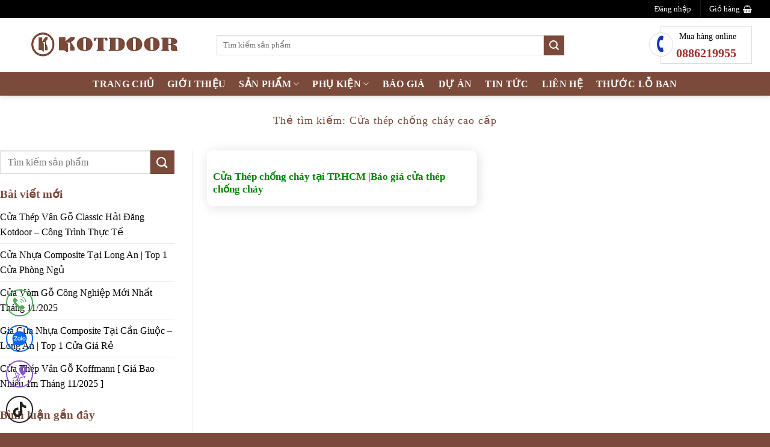

--- FILE ---
content_type: text/html; charset=UTF-8
request_url: https://kotdoor.com/tag/cua-thep-chong-chay-cao-cap/
body_size: 26696
content:
<!DOCTYPE html>
<html lang="vi" prefix="og: https://ogp.me/ns#" class="loading-site no-js">
<head><meta charset="UTF-8" /><script>if(navigator.userAgent.match(/MSIE|Internet Explorer/i)||navigator.userAgent.match(/Trident\/7\..*?rv:11/i)){var href=document.location.href;if(!href.match(/[?&]nowprocket/)){if(href.indexOf("?")==-1){if(href.indexOf("#")==-1){document.location.href=href+"?nowprocket=1"}else{document.location.href=href.replace("#","?nowprocket=1#")}}else{if(href.indexOf("#")==-1){document.location.href=href+"&nowprocket=1"}else{document.location.href=href.replace("#","&nowprocket=1#")}}}}</script><script>(()=>{class RocketLazyLoadScripts{constructor(){this.v="2.0.4",this.userEvents=["keydown","keyup","mousedown","mouseup","mousemove","mouseover","mouseout","touchmove","touchstart","touchend","touchcancel","wheel","click","dblclick","input"],this.attributeEvents=["onblur","onclick","oncontextmenu","ondblclick","onfocus","onmousedown","onmouseenter","onmouseleave","onmousemove","onmouseout","onmouseover","onmouseup","onmousewheel","onscroll","onsubmit"]}async t(){this.i(),this.o(),/iP(ad|hone)/.test(navigator.userAgent)&&this.h(),this.u(),this.l(this),this.m(),this.k(this),this.p(this),this._(),await Promise.all([this.R(),this.L()]),this.lastBreath=Date.now(),this.S(this),this.P(),this.D(),this.O(),this.M(),await this.C(this.delayedScripts.normal),await this.C(this.delayedScripts.defer),await this.C(this.delayedScripts.async),await this.T(),await this.F(),await this.j(),await this.A(),window.dispatchEvent(new Event("rocket-allScriptsLoaded")),this.everythingLoaded=!0,this.lastTouchEnd&&await new Promise(t=>setTimeout(t,500-Date.now()+this.lastTouchEnd)),this.I(),this.H(),this.U(),this.W()}i(){this.CSPIssue=sessionStorage.getItem("rocketCSPIssue"),document.addEventListener("securitypolicyviolation",t=>{this.CSPIssue||"script-src-elem"!==t.violatedDirective||"data"!==t.blockedURI||(this.CSPIssue=!0,sessionStorage.setItem("rocketCSPIssue",!0))},{isRocket:!0})}o(){window.addEventListener("pageshow",t=>{this.persisted=t.persisted,this.realWindowLoadedFired=!0},{isRocket:!0}),window.addEventListener("pagehide",()=>{this.onFirstUserAction=null},{isRocket:!0})}h(){let t;function e(e){t=e}window.addEventListener("touchstart",e,{isRocket:!0}),window.addEventListener("touchend",function i(o){o.changedTouches[0]&&t.changedTouches[0]&&Math.abs(o.changedTouches[0].pageX-t.changedTouches[0].pageX)<10&&Math.abs(o.changedTouches[0].pageY-t.changedTouches[0].pageY)<10&&o.timeStamp-t.timeStamp<200&&(window.removeEventListener("touchstart",e,{isRocket:!0}),window.removeEventListener("touchend",i,{isRocket:!0}),"INPUT"===o.target.tagName&&"text"===o.target.type||(o.target.dispatchEvent(new TouchEvent("touchend",{target:o.target,bubbles:!0})),o.target.dispatchEvent(new MouseEvent("mouseover",{target:o.target,bubbles:!0})),o.target.dispatchEvent(new PointerEvent("click",{target:o.target,bubbles:!0,cancelable:!0,detail:1,clientX:o.changedTouches[0].clientX,clientY:o.changedTouches[0].clientY})),event.preventDefault()))},{isRocket:!0})}q(t){this.userActionTriggered||("mousemove"!==t.type||this.firstMousemoveIgnored?"keyup"===t.type||"mouseover"===t.type||"mouseout"===t.type||(this.userActionTriggered=!0,this.onFirstUserAction&&this.onFirstUserAction()):this.firstMousemoveIgnored=!0),"click"===t.type&&t.preventDefault(),t.stopPropagation(),t.stopImmediatePropagation(),"touchstart"===this.lastEvent&&"touchend"===t.type&&(this.lastTouchEnd=Date.now()),"click"===t.type&&(this.lastTouchEnd=0),this.lastEvent=t.type,t.composedPath&&t.composedPath()[0].getRootNode()instanceof ShadowRoot&&(t.rocketTarget=t.composedPath()[0]),this.savedUserEvents.push(t)}u(){this.savedUserEvents=[],this.userEventHandler=this.q.bind(this),this.userEvents.forEach(t=>window.addEventListener(t,this.userEventHandler,{passive:!1,isRocket:!0})),document.addEventListener("visibilitychange",this.userEventHandler,{isRocket:!0})}U(){this.userEvents.forEach(t=>window.removeEventListener(t,this.userEventHandler,{passive:!1,isRocket:!0})),document.removeEventListener("visibilitychange",this.userEventHandler,{isRocket:!0}),this.savedUserEvents.forEach(t=>{(t.rocketTarget||t.target).dispatchEvent(new window[t.constructor.name](t.type,t))})}m(){const t="return false",e=Array.from(this.attributeEvents,t=>"data-rocket-"+t),i="["+this.attributeEvents.join("],[")+"]",o="[data-rocket-"+this.attributeEvents.join("],[data-rocket-")+"]",s=(e,i,o)=>{o&&o!==t&&(e.setAttribute("data-rocket-"+i,o),e["rocket"+i]=new Function("event",o),e.setAttribute(i,t))};new MutationObserver(t=>{for(const n of t)"attributes"===n.type&&(n.attributeName.startsWith("data-rocket-")||this.everythingLoaded?n.attributeName.startsWith("data-rocket-")&&this.everythingLoaded&&this.N(n.target,n.attributeName.substring(12)):s(n.target,n.attributeName,n.target.getAttribute(n.attributeName))),"childList"===n.type&&n.addedNodes.forEach(t=>{if(t.nodeType===Node.ELEMENT_NODE)if(this.everythingLoaded)for(const i of[t,...t.querySelectorAll(o)])for(const t of i.getAttributeNames())e.includes(t)&&this.N(i,t.substring(12));else for(const e of[t,...t.querySelectorAll(i)])for(const t of e.getAttributeNames())this.attributeEvents.includes(t)&&s(e,t,e.getAttribute(t))})}).observe(document,{subtree:!0,childList:!0,attributeFilter:[...this.attributeEvents,...e]})}I(){this.attributeEvents.forEach(t=>{document.querySelectorAll("[data-rocket-"+t+"]").forEach(e=>{this.N(e,t)})})}N(t,e){const i=t.getAttribute("data-rocket-"+e);i&&(t.setAttribute(e,i),t.removeAttribute("data-rocket-"+e))}k(t){Object.defineProperty(HTMLElement.prototype,"onclick",{get(){return this.rocketonclick||null},set(e){this.rocketonclick=e,this.setAttribute(t.everythingLoaded?"onclick":"data-rocket-onclick","this.rocketonclick(event)")}})}S(t){function e(e,i){let o=e[i];e[i]=null,Object.defineProperty(e,i,{get:()=>o,set(s){t.everythingLoaded?o=s:e["rocket"+i]=o=s}})}e(document,"onreadystatechange"),e(window,"onload"),e(window,"onpageshow");try{Object.defineProperty(document,"readyState",{get:()=>t.rocketReadyState,set(e){t.rocketReadyState=e},configurable:!0}),document.readyState="loading"}catch(t){console.log("WPRocket DJE readyState conflict, bypassing")}}l(t){this.originalAddEventListener=EventTarget.prototype.addEventListener,this.originalRemoveEventListener=EventTarget.prototype.removeEventListener,this.savedEventListeners=[],EventTarget.prototype.addEventListener=function(e,i,o){o&&o.isRocket||!t.B(e,this)&&!t.userEvents.includes(e)||t.B(e,this)&&!t.userActionTriggered||e.startsWith("rocket-")||t.everythingLoaded?t.originalAddEventListener.call(this,e,i,o):(t.savedEventListeners.push({target:this,remove:!1,type:e,func:i,options:o}),"mouseenter"!==e&&"mouseleave"!==e||t.originalAddEventListener.call(this,e,t.savedUserEvents.push,o))},EventTarget.prototype.removeEventListener=function(e,i,o){o&&o.isRocket||!t.B(e,this)&&!t.userEvents.includes(e)||t.B(e,this)&&!t.userActionTriggered||e.startsWith("rocket-")||t.everythingLoaded?t.originalRemoveEventListener.call(this,e,i,o):t.savedEventListeners.push({target:this,remove:!0,type:e,func:i,options:o})}}J(t,e){this.savedEventListeners=this.savedEventListeners.filter(i=>{let o=i.type,s=i.target||window;return e!==o||t!==s||(this.B(o,s)&&(i.type="rocket-"+o),this.$(i),!1)})}H(){EventTarget.prototype.addEventListener=this.originalAddEventListener,EventTarget.prototype.removeEventListener=this.originalRemoveEventListener,this.savedEventListeners.forEach(t=>this.$(t))}$(t){t.remove?this.originalRemoveEventListener.call(t.target,t.type,t.func,t.options):this.originalAddEventListener.call(t.target,t.type,t.func,t.options)}p(t){let e;function i(e){return t.everythingLoaded?e:e.split(" ").map(t=>"load"===t||t.startsWith("load.")?"rocket-jquery-load":t).join(" ")}function o(o){function s(e){const s=o.fn[e];o.fn[e]=o.fn.init.prototype[e]=function(){return this[0]===window&&t.userActionTriggered&&("string"==typeof arguments[0]||arguments[0]instanceof String?arguments[0]=i(arguments[0]):"object"==typeof arguments[0]&&Object.keys(arguments[0]).forEach(t=>{const e=arguments[0][t];delete arguments[0][t],arguments[0][i(t)]=e})),s.apply(this,arguments),this}}if(o&&o.fn&&!t.allJQueries.includes(o)){const e={DOMContentLoaded:[],"rocket-DOMContentLoaded":[]};for(const t in e)document.addEventListener(t,()=>{e[t].forEach(t=>t())},{isRocket:!0});o.fn.ready=o.fn.init.prototype.ready=function(i){function s(){parseInt(o.fn.jquery)>2?setTimeout(()=>i.bind(document)(o)):i.bind(document)(o)}return"function"==typeof i&&(t.realDomReadyFired?!t.userActionTriggered||t.fauxDomReadyFired?s():e["rocket-DOMContentLoaded"].push(s):e.DOMContentLoaded.push(s)),o([])},s("on"),s("one"),s("off"),t.allJQueries.push(o)}e=o}t.allJQueries=[],o(window.jQuery),Object.defineProperty(window,"jQuery",{get:()=>e,set(t){o(t)}})}P(){const t=new Map;document.write=document.writeln=function(e){const i=document.currentScript,o=document.createRange(),s=i.parentElement;let n=t.get(i);void 0===n&&(n=i.nextSibling,t.set(i,n));const c=document.createDocumentFragment();o.setStart(c,0),c.appendChild(o.createContextualFragment(e)),s.insertBefore(c,n)}}async R(){return new Promise(t=>{this.userActionTriggered?t():this.onFirstUserAction=t})}async L(){return new Promise(t=>{document.addEventListener("DOMContentLoaded",()=>{this.realDomReadyFired=!0,t()},{isRocket:!0})})}async j(){return this.realWindowLoadedFired?Promise.resolve():new Promise(t=>{window.addEventListener("load",t,{isRocket:!0})})}M(){this.pendingScripts=[];this.scriptsMutationObserver=new MutationObserver(t=>{for(const e of t)e.addedNodes.forEach(t=>{"SCRIPT"!==t.tagName||t.noModule||t.isWPRocket||this.pendingScripts.push({script:t,promise:new Promise(e=>{const i=()=>{const i=this.pendingScripts.findIndex(e=>e.script===t);i>=0&&this.pendingScripts.splice(i,1),e()};t.addEventListener("load",i,{isRocket:!0}),t.addEventListener("error",i,{isRocket:!0}),setTimeout(i,1e3)})})})}),this.scriptsMutationObserver.observe(document,{childList:!0,subtree:!0})}async F(){await this.X(),this.pendingScripts.length?(await this.pendingScripts[0].promise,await this.F()):this.scriptsMutationObserver.disconnect()}D(){this.delayedScripts={normal:[],async:[],defer:[]},document.querySelectorAll("script[type$=rocketlazyloadscript]").forEach(t=>{t.hasAttribute("data-rocket-src")?t.hasAttribute("async")&&!1!==t.async?this.delayedScripts.async.push(t):t.hasAttribute("defer")&&!1!==t.defer||"module"===t.getAttribute("data-rocket-type")?this.delayedScripts.defer.push(t):this.delayedScripts.normal.push(t):this.delayedScripts.normal.push(t)})}async _(){await this.L();let t=[];document.querySelectorAll("script[type$=rocketlazyloadscript][data-rocket-src]").forEach(e=>{let i=e.getAttribute("data-rocket-src");if(i&&!i.startsWith("data:")){i.startsWith("//")&&(i=location.protocol+i);try{const o=new URL(i).origin;o!==location.origin&&t.push({src:o,crossOrigin:e.crossOrigin||"module"===e.getAttribute("data-rocket-type")})}catch(t){}}}),t=[...new Map(t.map(t=>[JSON.stringify(t),t])).values()],this.Y(t,"preconnect")}async G(t){if(await this.K(),!0!==t.noModule||!("noModule"in HTMLScriptElement.prototype))return new Promise(e=>{let i;function o(){(i||t).setAttribute("data-rocket-status","executed"),e()}try{if(navigator.userAgent.includes("Firefox/")||""===navigator.vendor||this.CSPIssue)i=document.createElement("script"),[...t.attributes].forEach(t=>{let e=t.nodeName;"type"!==e&&("data-rocket-type"===e&&(e="type"),"data-rocket-src"===e&&(e="src"),i.setAttribute(e,t.nodeValue))}),t.text&&(i.text=t.text),t.nonce&&(i.nonce=t.nonce),i.hasAttribute("src")?(i.addEventListener("load",o,{isRocket:!0}),i.addEventListener("error",()=>{i.setAttribute("data-rocket-status","failed-network"),e()},{isRocket:!0}),setTimeout(()=>{i.isConnected||e()},1)):(i.text=t.text,o()),i.isWPRocket=!0,t.parentNode.replaceChild(i,t);else{const i=t.getAttribute("data-rocket-type"),s=t.getAttribute("data-rocket-src");i?(t.type=i,t.removeAttribute("data-rocket-type")):t.removeAttribute("type"),t.addEventListener("load",o,{isRocket:!0}),t.addEventListener("error",i=>{this.CSPIssue&&i.target.src.startsWith("data:")?(console.log("WPRocket: CSP fallback activated"),t.removeAttribute("src"),this.G(t).then(e)):(t.setAttribute("data-rocket-status","failed-network"),e())},{isRocket:!0}),s?(t.fetchPriority="high",t.removeAttribute("data-rocket-src"),t.src=s):t.src="data:text/javascript;base64,"+window.btoa(unescape(encodeURIComponent(t.text)))}}catch(i){t.setAttribute("data-rocket-status","failed-transform"),e()}});t.setAttribute("data-rocket-status","skipped")}async C(t){const e=t.shift();return e?(e.isConnected&&await this.G(e),this.C(t)):Promise.resolve()}O(){this.Y([...this.delayedScripts.normal,...this.delayedScripts.defer,...this.delayedScripts.async],"preload")}Y(t,e){this.trash=this.trash||[];let i=!0;var o=document.createDocumentFragment();t.forEach(t=>{const s=t.getAttribute&&t.getAttribute("data-rocket-src")||t.src;if(s&&!s.startsWith("data:")){const n=document.createElement("link");n.href=s,n.rel=e,"preconnect"!==e&&(n.as="script",n.fetchPriority=i?"high":"low"),t.getAttribute&&"module"===t.getAttribute("data-rocket-type")&&(n.crossOrigin=!0),t.crossOrigin&&(n.crossOrigin=t.crossOrigin),t.integrity&&(n.integrity=t.integrity),t.nonce&&(n.nonce=t.nonce),o.appendChild(n),this.trash.push(n),i=!1}}),document.head.appendChild(o)}W(){this.trash.forEach(t=>t.remove())}async T(){try{document.readyState="interactive"}catch(t){}this.fauxDomReadyFired=!0;try{await this.K(),this.J(document,"readystatechange"),document.dispatchEvent(new Event("rocket-readystatechange")),await this.K(),document.rocketonreadystatechange&&document.rocketonreadystatechange(),await this.K(),this.J(document,"DOMContentLoaded"),document.dispatchEvent(new Event("rocket-DOMContentLoaded")),await this.K(),this.J(window,"DOMContentLoaded"),window.dispatchEvent(new Event("rocket-DOMContentLoaded"))}catch(t){console.error(t)}}async A(){try{document.readyState="complete"}catch(t){}try{await this.K(),this.J(document,"readystatechange"),document.dispatchEvent(new Event("rocket-readystatechange")),await this.K(),document.rocketonreadystatechange&&document.rocketonreadystatechange(),await this.K(),this.J(window,"load"),window.dispatchEvent(new Event("rocket-load")),await this.K(),window.rocketonload&&window.rocketonload(),await this.K(),this.allJQueries.forEach(t=>t(window).trigger("rocket-jquery-load")),await this.K(),this.J(window,"pageshow");const t=new Event("rocket-pageshow");t.persisted=this.persisted,window.dispatchEvent(t),await this.K(),window.rocketonpageshow&&window.rocketonpageshow({persisted:this.persisted})}catch(t){console.error(t)}}async K(){Date.now()-this.lastBreath>45&&(await this.X(),this.lastBreath=Date.now())}async X(){return document.hidden?new Promise(t=>setTimeout(t)):new Promise(t=>requestAnimationFrame(t))}B(t,e){return e===document&&"readystatechange"===t||(e===document&&"DOMContentLoaded"===t||(e===window&&"DOMContentLoaded"===t||(e===window&&"load"===t||e===window&&"pageshow"===t)))}static run(){(new RocketLazyLoadScripts).t()}}RocketLazyLoadScripts.run()})();</script>
	
	<link rel="profile" href="http://gmpg.org/xfn/11" />
	<link rel="pingback" href="" />

	<script type="rocketlazyloadscript">(function(html){html.className = html.className.replace(/\bno-js\b/,'js')})(document.documentElement);</script>

<!-- Google Tag Manager for WordPress by gtm4wp.com -->
<script data-cfasync="false" data-pagespeed-no-defer>
	var gtm4wp_datalayer_name = "dataLayer";
	var dataLayer = dataLayer || [];
	const gtm4wp_use_sku_instead = 0;
	const gtm4wp_currency = 'VND';
	const gtm4wp_product_per_impression = 10;
	const gtm4wp_clear_ecommerce = false;
	const gtm4wp_datalayer_max_timeout = 2000;
</script>
<!-- End Google Tag Manager for WordPress by gtm4wp.com --><meta name="viewport" content="width=device-width, initial-scale=1" />
<!-- Tối ưu hóa công cụ tìm kiếm bởi Rank Math PRO - https://rankmath.com/ -->
<title>Cửa thép chống cháy cao cấp | Cửa gỗ công nghiệp kotdoor</title>
<meta name="robots" content="follow, noindex"/>
<meta property="og:locale" content="vi_VN" />
<meta property="og:type" content="article" />
<meta property="og:title" content="Cửa thép chống cháy cao cấp | Cửa gỗ công nghiệp kotdoor" />
<meta property="og:url" content="https://kotdoor.com/tag/cua-thep-chong-chay-cao-cap/" />
<meta property="og:site_name" content="Cửa gỗ công nghiệp kotdoor" />
<meta name="twitter:card" content="summary_large_image" />
<meta name="twitter:title" content="Cửa thép chống cháy cao cấp | Cửa gỗ công nghiệp kotdoor" />
<meta name="twitter:label1" content="Bài viết" />
<meta name="twitter:data1" content="1" />
<!-- /Plugin SEO WordPress Rank Math -->

<link rel='dns-prefetch' href='//www.googletagmanager.com' />
<link rel='dns-prefetch' href='//pagead2.googlesyndication.com' />
<link rel='prefetch' href='https://kotdoor.com/wp-content/themes/flatsome/assets/js/flatsome.js?ver=e2eddd6c228105dac048' />
<link rel='prefetch' href='https://kotdoor.com/wp-content/themes/flatsome/assets/js/chunk.slider.js?ver=3.20.4' />
<link rel='prefetch' href='https://kotdoor.com/wp-content/themes/flatsome/assets/js/chunk.popups.js?ver=3.20.4' />
<link rel='prefetch' href='https://kotdoor.com/wp-content/themes/flatsome/assets/js/chunk.tooltips.js?ver=3.20.4' />
<link rel='prefetch' href='https://kotdoor.com/wp-content/themes/flatsome/assets/js/woocommerce.js?ver=1c9be63d628ff7c3ff4c' />
<link rel="alternate" type="application/rss+xml" title="Dòng thông tin Cửa gỗ công nghiệp kotdoor &raquo;" href="https://kotdoor.com/feed/" />
<link rel="alternate" type="application/rss+xml" title="Cửa gỗ công nghiệp kotdoor &raquo; Dòng bình luận" href="https://kotdoor.com/comments/feed/" />
<style id='wp-img-auto-sizes-contain-inline-css' type='text/css'>
img:is([sizes=auto i],[sizes^="auto," i]){contain-intrinsic-size:3000px 1500px}
/*# sourceURL=wp-img-auto-sizes-contain-inline-css */
</style>
<link data-minify="1" rel='stylesheet' id='search-css-css' href='https://kotdoor.com/wp-content/cache/min/1/wp-content/plugins/foxtool/link/search/foxsearch.css?ver=1767240850' type='text/css' media='all' />
<link data-minify="1" rel='stylesheet' id='ftoc-css-css' href='https://kotdoor.com/wp-content/cache/min/1/wp-content/plugins/foxtool/link/toc/foxtoc.css?ver=1767240850' type='text/css' media='all' />
<link data-minify="1" rel='stylesheet' id='chat-css-css' href='https://kotdoor.com/wp-content/cache/min/1/wp-content/plugins/foxtool/link/chat/foxchat.css?ver=1767240850' type='text/css' media='all' />
<link rel='stylesheet' id='kk-star-ratings-css' href='https://kotdoor.com/wp-content/plugins/kk-star-ratings/src/core/public/css/kk-star-ratings.min.css' type='text/css' media='all' />
<style id='woocommerce-inline-inline-css' type='text/css'>
.woocommerce form .form-row .required { visibility: visible; }
/*# sourceURL=woocommerce-inline-inline-css */
</style>
<link data-minify="1" rel='stylesheet' id='wph_maincss-css' href='https://kotdoor.com/wp-content/cache/min/1/wp-content/themes/kotdoor/assets/css/main.css?ver=1767240850' type='text/css' media='all' />
<link data-minify="1" rel='stylesheet' id='forget-about-shortcode-buttons-css' href='https://kotdoor.com/wp-content/cache/min/1/wp-content/plugins/forget-about-shortcode-buttons/public/css/button-styles.css?ver=1767240850' type='text/css' media='all' />
<link data-minify="1" rel='stylesheet' id='flatsome-main-css' href='https://kotdoor.com/wp-content/cache/min/1/wp-content/themes/flatsome/assets/css/flatsome.css?ver=1767240850' type='text/css' media='all' />
<style id='flatsome-main-inline-css' type='text/css'>
@font-face {
				font-family: "fl-icons";
				font-display: block;
				src: url(https://kotdoor.com/wp-content/themes/flatsome/assets/css/icons/fl-icons.eot?v=3.20.4);
				src:
					url(https://kotdoor.com/wp-content/themes/flatsome/assets/css/icons/fl-icons.eot#iefix?v=3.20.4) format("embedded-opentype"),
					url(https://kotdoor.com/wp-content/themes/flatsome/assets/css/icons/fl-icons.woff2?v=3.20.4) format("woff2"),
					url(https://kotdoor.com/wp-content/themes/flatsome/assets/css/icons/fl-icons.ttf?v=3.20.4) format("truetype"),
					url(https://kotdoor.com/wp-content/themes/flatsome/assets/css/icons/fl-icons.woff?v=3.20.4) format("woff"),
					url(https://kotdoor.com/wp-content/themes/flatsome/assets/css/icons/fl-icons.svg?v=3.20.4#fl-icons) format("svg");
			}
/*# sourceURL=flatsome-main-inline-css */
</style>
<link data-minify="1" rel='stylesheet' id='flatsome-shop-css' href='https://kotdoor.com/wp-content/cache/min/1/wp-content/themes/flatsome/assets/css/flatsome-shop.css?ver=1767240850' type='text/css' media='all' />
<script type="text/javascript" src="https://kotdoor.com/wp-includes/js/jquery/jquery.min.js" id="jquery-core-js" data-rocket-defer defer></script>
<script data-minify="1" type="text/javascript" src="https://kotdoor.com/wp-content/cache/min/1/wp-content/plugins/foxtool/link/index.js?ver=1767240850" id="index-ft-js" data-rocket-defer defer></script>
<script type="text/javascript" src="https://kotdoor.com/wp-content/plugins/woocommerce/assets/js/jquery-blockui/jquery.blockUI.min.js" id="wc-jquery-blockui-js" data-wp-strategy="defer" data-rocket-defer defer></script>
<script type="text/javascript" id="wc-add-to-cart-js-extra">
/* <![CDATA[ */
var wc_add_to_cart_params = {"ajax_url":"/wp-admin/admin-ajax.php","wc_ajax_url":"/?wc-ajax=%%endpoint%%","i18n_view_cart":"Xem gi\u1ecf h\u00e0ng","cart_url":"https://kotdoor.com/gio-hang/","is_cart":"","cart_redirect_after_add":"no"};
//# sourceURL=wc-add-to-cart-js-extra
/* ]]> */
</script>
<script type="text/javascript" src="https://kotdoor.com/wp-content/plugins/woocommerce/assets/js/frontend/add-to-cart.min.js" id="wc-add-to-cart-js" defer="defer" data-wp-strategy="defer"></script>
<script type="text/javascript" src="https://kotdoor.com/wp-content/plugins/woocommerce/assets/js/js-cookie/js.cookie.min.js" id="wc-js-cookie-js" data-wp-strategy="defer" data-rocket-defer defer></script>

<!-- Đoạn mã Google tag (gtag.js) được thêm bởi Site Kit -->
<!-- Đoạn mã Google Analytics được thêm bởi Site Kit -->
<script type="text/javascript" src="https://www.googletagmanager.com/gtag/js?id=GT-5NGSDKKQ" id="google_gtagjs-js" async></script>
<script type="text/javascript" id="google_gtagjs-js-after">
/* <![CDATA[ */
window.dataLayer = window.dataLayer || [];function gtag(){dataLayer.push(arguments);}
gtag("set","linker",{"domains":["kotdoor.com"]});
gtag("js", new Date());
gtag("set", "developer_id.dZTNiMT", true);
gtag("config", "GT-5NGSDKKQ");
 window._googlesitekit = window._googlesitekit || {}; window._googlesitekit.throttledEvents = []; window._googlesitekit.gtagEvent = (name, data) => { var key = JSON.stringify( { name, data } ); if ( !! window._googlesitekit.throttledEvents[ key ] ) { return; } window._googlesitekit.throttledEvents[ key ] = true; setTimeout( () => { delete window._googlesitekit.throttledEvents[ key ]; }, 5 ); gtag( "event", name, { ...data, event_source: "site-kit" } ); }; 
//# sourceURL=google_gtagjs-js-after
/* ]]> */
</script>
<link rel="https://api.w.org/" href="https://kotdoor.com/wp-json/" /><link rel="alternate" title="JSON" type="application/json" href="https://kotdoor.com/wp-json/wp/v2/tags/455" /><meta name="generator" content="Site Kit by Google 1.168.0" />
<!-- This website runs the Product Feed PRO for WooCommerce by AdTribes.io plugin - version woocommercesea_option_installed_version -->

<!-- Google Tag Manager for WordPress by gtm4wp.com -->
<!-- GTM Container placement set to footer -->
<script data-cfasync="false" data-pagespeed-no-defer>
	var dataLayer_content = {"pagePostType":"post","pagePostType2":"tag-post","customerTotalOrders":0,"customerTotalOrderValue":0,"customerFirstName":"","customerLastName":"","customerBillingFirstName":"","customerBillingLastName":"","customerBillingCompany":"","customerBillingAddress1":"","customerBillingAddress2":"","customerBillingCity":"","customerBillingState":"","customerBillingPostcode":"","customerBillingCountry":"","customerBillingEmail":"","customerBillingEmailHash":"","customerBillingPhone":"","customerShippingFirstName":"","customerShippingLastName":"","customerShippingCompany":"","customerShippingAddress1":"","customerShippingAddress2":"","customerShippingCity":"","customerShippingState":"","customerShippingPostcode":"","customerShippingCountry":"","cartContent":{"totals":{"applied_coupons":[],"discount_total":0,"subtotal":0,"total":0},"items":[]}};
	dataLayer.push( dataLayer_content );
</script>
<script data-cfasync="false" data-pagespeed-no-defer>
(function(w,d,s,l,i){w[l]=w[l]||[];w[l].push({'gtm.start':
new Date().getTime(),event:'gtm.js'});var f=d.getElementsByTagName(s)[0],
j=d.createElement(s),dl=l!='dataLayer'?'&l='+l:'';j.async=true;j.src=
'//www.googletagmanager.com/gtm.js?id='+i+dl;f.parentNode.insertBefore(j,f);
})(window,document,'script','dataLayer','GTM-W877WGPM');
</script>
<!-- End Google Tag Manager for WordPress by gtm4wp.com --><meta name="google-site-verification" content="mKCMfQwlSsGPF_ZygMqx1yH3h6K6x8f3vzQLhXM5XsQ" />	<noscript><style>.woocommerce-product-gallery{ opacity: 1 !important; }</style></noscript>
	
<!-- Thẻ meta Google AdSense được thêm bởi Site Kit -->
<meta name="google-adsense-platform-account" content="ca-host-pub-2644536267352236">
<meta name="google-adsense-platform-domain" content="sitekit.withgoogle.com">
<!-- Kết thúc thẻ meta Google AdSense được thêm bởi Site Kit -->


<script type="application/ld+json" class="saswp-schema-markup-output">
[{"@context":"https:\/\/schema.org\/","@type":"LocalBusiness","@id":"LocalBusiness","url":"https:\/\/kotdoor.com\/","name":"Kotdoor","description":"C\u1eeda G\u1ed7 - C\u1eeda Nh\u1ef1a - C\u1eeda Th\u00e9p V\u00e2n G\u1ed7 Kotdoor chuy\u00ean cung c\u1ea5p lo\u1ea1i c\u1eeda nh\u1ef1a gi\u1ea3 g\u1ed7, c\u1eeda g\u1ed7 c\u00f4ng nghi\u1ec7p, c\u1eeda th\u00e9p v\u00e2n g\u1ed7. Hotline: 088.621.9955.","address":{"@type":"PostalAddress","streetAddress":"10\/1F T\u00f4 K\u00fd, Th\u1edbi Tam Th\u00f4n, H\u00f3c M\u00f4n, Tp H\u1ed3 Ch\u00ed Minh","addressLocality":"H\u00f3c M\u00f4n","addressRegion":"th\u00e0nh ph\u1ed1 h\u1ed3 ch\u00ed minh","postalCode":"","addressCountry":"71700"},"telephone":"0886219955","openingHours":["Mo-Fr 08:00-17:30"],"image":"https:\/\/kotdoor.com\/wp-content\/uploads\/2023\/09\/kotdoor-2-scaled.jpg","additionalType":"","priceRange":"3000000-5000000","servesCuisine":"","areaServed":[{"@type":"Place","name":"Th\u00e0nh ph\u1ed1 h\u1ed3 ch\u00ed minh"},{"@type":"Place","name":" Th\u1ee7 \u0110\u1ee9c"},{"@type":"Place","name":" Qu\u1eadn B\u00ecnh T\u00e2n"},{"@type":"Place","name":" H\u00f3c M\u00f4n"},{"@type":"Place","name":" Qu\u1ed1c l\u1ed9 1k"},{"@type":"Place","name":" Qu\u1eadn 2"},{"@type":"Place","name":" Nha Trang"}],"founder":[{"@type":"Person","name":"V\u00f5 V\u0103n Tri\u1ec3n"}],"employee":[{"@type":"Person","name":"V\u00f5 V\u0103n Tri\u1ec3n"}],"makesOffer":{"@type":"Offer","@id":"#service","itemOffered":{"@type":"Service","name":"C\u1eeda G\u1ed7 - C\u1eeda Nh\u1ef1a - C\u1eeda Th\u00e9p V\u00e2n G\u1ed7 Kotdoor","url":"https:\/\/kotdoor.com\/san-pham\/","areaServed":[{"@type":"Place","name":"Th\u00e0nh ph\u1ed1 h\u1ed3 ch\u00ed minh"},{"@type":"Place","name":" Th\u1ee7 \u0110\u1ee9c"},{"@type":"Place","name":" Qu\u1eadn B\u00ecnh T\u00e2n"},{"@type":"Place","name":" H\u00f3c M\u00f4n"},{"@type":"Place","name":" Qu\u1ed1c l\u1ed9 1k"},{"@type":"Place","name":" Qu\u1eadn 2"},{"@type":"Place","name":" Nha Trang"}]}},"sameAs":["https:\/\/www.facebook.com\/trien.vovan.16?locale=vi_VN","https:\/\/www.youtube.com\/channel\/UCErGvAMy0TrubPyloxzNFSw"],"hasMenu":"https:\/\/kotdoor.com\/danh-muc\/bao-gia\/","hasMap":"https:\/\/maps.app.goo.gl\/6P2MTRhJpQ3PGLR56","geo":{"@type":"GeoCoordinates","latitude":"10.8805753","longitude":"106.6090304"},"aggregateRating":{"@type":"AggregateRating","ratingValue":"5","reviewCount":"150"}}]
</script>


<!-- Mã đoạn Google AdSense được thêm bởi Site Kit -->
<script type="rocketlazyloadscript" data-rocket-type="text/javascript" async="async" data-rocket-src="https://pagead2.googlesyndication.com/pagead/js/adsbygoogle.js?client=ca-pub-1627194255343318&amp;host=ca-host-pub-2644536267352236" crossorigin="anonymous"></script>

<!-- Kết thúc mã đoạn Google AdSense được thêm bởi Site Kit -->
<link rel="icon" href="https://kotdoor.com/wp-content/uploads/2023/09/Cua-Kotdoor-jpg-100x100.jpg" sizes="32x32" />
<link rel="icon" href="https://kotdoor.com/wp-content/uploads/2023/09/Cua-Kotdoor-jpg-247x247.jpg" sizes="192x192" />
<link rel="apple-touch-icon" href="https://kotdoor.com/wp-content/uploads/2023/09/Cua-Kotdoor-jpg-247x247.jpg" />
<meta name="msapplication-TileImage" content="https://kotdoor.com/wp-content/uploads/2023/09/Cua-Kotdoor-jpg.jpg" />
<style id="custom-css" type="text/css">:root {--primary-color: #7b4a3b;--fs-color-primary: #7b4a3b;--fs-color-secondary: #7b4a3b;--fs-color-success: #3b7d01;--fs-color-alert: #b20000;--fs-color-base: #7b4a3b;--fs-experimental-link-color: #000000;--fs-experimental-link-color-hover: #111111;}.tooltipster-base {--tooltip-color: #fff;--tooltip-bg-color: #000;}.off-canvas-right .mfp-content, .off-canvas-left .mfp-content {--drawer-width: 300px;}.off-canvas .mfp-content.off-canvas-cart {--drawer-width: 360px;}.container-width, .full-width .ubermenu-nav, .container, .row{max-width: 1250px}.row.row-collapse{max-width: 1220px}.row.row-small{max-width: 1242.5px}.row.row-large{max-width: 1280px}.header-main{height: 90px}#logo img{max-height: 90px}#logo{width:300px;}.header-bottom{min-height: 21px}.header-top{min-height: 30px}.transparent .header-main{height: 30px}.transparent #logo img{max-height: 30px}.has-transparent + .page-title:first-of-type,.has-transparent + #main > .page-title,.has-transparent + #main > div > .page-title,.has-transparent + #main .page-header-wrapper:first-of-type .page-title{padding-top: 110px;}.header.show-on-scroll,.stuck .header-main{height:70px!important}.stuck #logo img{max-height: 70px!important}.search-form{ width: 80%;}.header-bg-color {background-color: rgba(255,255,255,0.9)}.header-bottom {background-color: #7b4a3b}.top-bar-nav > li > a{line-height: 16px }.stuck .header-main .nav > li > a{line-height: 50px }.header-bottom-nav > li > a{line-height: 16px }@media (max-width: 549px) {.header-main{height: 70px}#logo img{max-height: 70px}}.main-menu-overlay{background-color: #dd3333}.nav-dropdown{border-radius:10px}.nav-dropdown{font-size:100%}.header-top{background-color:#000000!important;}h1,h2,h3,h4,h5,h6,.heading-font{color: #7b4a3b;}.breadcrumbs{text-transform: none;}.header:not(.transparent) .top-bar-nav > li > a {color: #ffffff;}.header:not(.transparent) .header-bottom-nav.nav > li > a{color: #ffffff;}.header:not(.transparent) .header-bottom-nav.nav > li > a:hover,.header:not(.transparent) .header-bottom-nav.nav > li.active > a,.header:not(.transparent) .header-bottom-nav.nav > li.current > a,.header:not(.transparent) .header-bottom-nav.nav > li > a.active,.header:not(.transparent) .header-bottom-nav.nav > li > a.current{color: #ffffff;}.header-bottom-nav.nav-line-bottom > li > a:before,.header-bottom-nav.nav-line-grow > li > a:before,.header-bottom-nav.nav-line > li > a:before,.header-bottom-nav.nav-box > li > a:hover,.header-bottom-nav.nav-box > li.active > a,.header-bottom-nav.nav-pills > li > a:hover,.header-bottom-nav.nav-pills > li.active > a{color:#FFF!important;background-color: #ffffff;}.current .breadcrumb-step, [data-icon-label]:after, .button#place_order,.button.checkout,.checkout-button,.single_add_to_cart_button.button, .sticky-add-to-cart-select-options-button{background-color: #7b4a3b!important }.has-equal-box-heights .box-image {padding-top: 100%;}.price del, .product_list_widget del, del .woocommerce-Price-amount { color: #dd3333; }ins .woocommerce-Price-amount { color: #dd3333; }@media screen and (min-width: 550px){.products .box-vertical .box-image{min-width: 247px!important;width: 247px!important;}}.footer-2{background-color: #664836}.absolute-footer, html{background-color: #7b4a3b}.header-vertical-menu__opener {width: 253px}.header-vertical-menu__opener{color: #000000}.header-vertical-menu__opener{background-color: rgba(237,237,11,0.87)}.nav-vertical-fly-out > li + li {border-top-width: 1px; border-top-style: solid;}.header-vertical-menu__fly-out .nav-vertical-fly-out > li.menu-item > a {height: 15px;}/* Custom CSS */.cs-ver-section-title {position: relative;margin: 50px 0;}.cs-ver-section-title h3 {font-size: 75px;color: #f0f0f0;text-transform: uppercase;font-weight: 700;position: relative;margin-left: 10px;margin-bottom: 0;}.cs-ver-section-title h2 {font-weight: 700;font-size: 39px;letter-spacing: 7px;color: #03a84e;position: absolute;left: 39px;top: 25px;z-index: 222;margin-bottom: 0;}.cs-section-bdr {height: 2px;width: 80px;background: #03a84e;position: absolute;right: 0;top: 60px;z-index: 222;}.cs-section-bdr {left: 310px;top: 65px;}.chi-tiet-du-an {display: block;}.chi-tiet-du-an .row-thong-tin {padding-bottom: 8px;border-bottom: 1px dashed #ececec;color: black;display: inline-block;width: 100% !important;clear: both;}.chi-tiet-du-an .row-thong-tin .left {width: 20%;float: left;display: inline-block;}.chi-tiet-du-an .row-thong-tin .right {float: right;width: 80%;display: inline-block;padding-left: 15px;}.chi-tiet-du-an h2,.chi-tiet-du-an h3,.bai-viet-lien-quan-title {font-size: 19px; /* color: #cf1c24;*/padding-bottom: 6px;}ul.hinh-anh-du-an {display: inline-block;width: 100%;clear: both;}ul.hinh-anh-du-an li {margin-left: 0;list-style: none;width: 50%;float: left;display: inline-block;}ul.hinh-anh-du-an li:nth-child(2n + 1) {padding-right: 5px;}ul.hinh-anh-du-an li:nth-child(2n + 2) {padding-left: 5px;}.blog-archive .post-item:nth-child(1),.blog-archive .post-item:nth-child(2) {flex-basis: 50%;max-width: 50%;}.blog-archive .post-item:nth-child(1) .box-image,.blog-archive .post-item:nth-child(2) .box-image {width: 100% !important;display: table-caption;}.blog-archive .post-item:nth-child(1) .box-text,.blog-archive .post-item:nth-child(2) .box-text {padding: 0;padding-top: 10px;}.blog-archive .post-item .box-text {padding: 0;padding-left: 15px;}.page-numbers.nav-pagination {text-align: left;}.box-blog-post .is-divider {display: none;}.blog-single .entry-title {letter-spacing: 0;font-size: 24px;}.list-news li {padding: 0 7px;width: 33.33%;float: left;display: inline-block;margin: 0 !important;}.list-news {margin-left: -5px;margin-right: -5px;display: inline-block;width: 100%;clear: both;}.list-news .new-img img {border-radius: 10px;height: 180px;object-fit: cover;object-position: 50% 50%;}.list-news .item-list h4 {margin-top: 6px;line-height: 19px;margin-bottom: 15px;margin-top: 5px;height: 55px;font-size: 16px;overflow: hidden;}.widget .is-divider,.is-divider {display: none;}.bai-viet-lien-quan-title {margin-top: 10px;margin-bottom: 10px; /* color: #ef4f01;*/}.list-news .item-list h4 a:hover {color: #ef4f01;}.blog-archive .post-item .from_the_blog_excerpt {display: none;}.blog-archive .post-item .badge {display: none;}.blog-archive .post-item .box-image .image-cover {border-radius: 10px;}.blog-archive .post-item .box-text .post-title {margin-bottom: 6px;color: #008600;}.blog-archive .post-item .col-inner {box-shadow: 2px 2px 20px #00000021;padding: 10px;border-radius: 10px;}.blog-archive .post-item {padding: 0 8px 16px;}.blog-archive .post-item .box-text {padding-bottom: 0;}.blog-single .entry-content p {margin-bottom: 10px;}.entry-header-text {padding: 0;}.entry-content {padding-top: 0;padding-bottom: 0;}.blog-archive .post-item .box-text .post-title {padding-top: 10px;}.page-right-sidebar .large-9,.blog-single .large-9,.blog-archive .large-9 {padding-right: 30px;border-right: 0px !important;}.page-right-sidebar .large-3,.blog-single .large-3,.blog-archive .large-3 {padding-left: 0;border-left: 0px !important;}span.widget-title {display: block;letter-spacing: 0;text-transform: none;font-size: 19px;margin-bottom: 10px;}.blog-single .entry-title {letter-spacing: 0;font-size: 24px;/*color: #de0b0b;*/}.recent-blog-posts .badge-inner {border-radius: 99%;}.recent-blog-posts a {line-height: 1.2;margin-bottom: 0;font-size: 15px;color: black;}.blog-single .entry-category a {text-transform: uppercase;letter-spacing: 0;font-size: 13px;color: gray;font-weight: normal;}.uppercase{text-transform: none !important;font-family: Tahoma !important;font-weight: normal !important;}.label-new.menu-item > a:after{content:"Mới";}.label-hot.menu-item > a:after{content:"Nổi bật";}.label-sale.menu-item > a:after{content:"Giảm giá";}.label-popular.menu-item > a:after{content:"Phổ biến";}</style>		<style type="text/css" id="wp-custom-css">
			*{
	font-family: Times New Roman
}


.section-title-normal span.section-title-main:before{
    content: '';
    display: block;
    line-height: 40px;
    background: #ad6e5a;
    width: 15px;
    height: 40px;
    position: absolute;
    top: 10px;
    right: 0;
    margin-right: -13px;
    transform: skewX(14deg);
    border-radius: 0 0px 0 0;
}
.section-title-normal span.section-title-main:after{
    content: '';
    display: block;
    line-height: 40px;
    background: #7b4a3b;
    width: 18px;
    height: 40px;
    position: absolute;
    top: 0;
    right: 0;
    margin-right: -7px;
    transform: skewX(21deg);
    border-radius: 0 5px 0 0;
}
.section-title-normal {
    overflow: hidden;
    border-bottom: 3px solid #7b4a3b !important;
}

.header-main .html_top_right_text .item span{
    font-size: 14px;
    font-weight: normal;
    color: black;
}
.header-main .html_top_right_text .item{
    border: solid 1px #ddd;
    border-radius: 0px;
    height: 62px;
    display: block;
    float: left;
    margin-left: 15px;
    padding: 5px 25px;
    position: relative;
}

.header-main .html_top_right_text  .item .fa {
    padding-right: 0px;
    position: absolute;
    width: 40px;
    height: 40px;
    display: block;
    border: solid 1px #ddd;
    left: -20px;
    top: 9px;
    border-radius: 50%;
    line-height: 40px;
	  transform: rotate(45deg);
    text-align: center;
    font-size: 28px;
    color: #1435C3;
    background: #fff;
}
.header-main li a img {
    height: 25px !important;
    width: auto;
    margin-bottom: 5px;
}

.services-top  {
    color: white;
    padding-right: 10px;
}
.section-title-normal span.section-title-main {
          text-transform: uppercase;
          font-size: 20px;
          line-height: 26px;
          background: #7b4a3b;
          color: #fff;
          border-radius: 5px 5px 0 0;
          padding: 6px 20px;
          font-weight: bold;
          position: relative;
          margin-right: 20px;
}

.header-main .html_top_right_text .hotline b {
    display: block;
    color: brown;
    font-size: 20px;
}

		</style>
		<style id="kirki-inline-styles"></style><link data-minify="1" rel='stylesheet' id='wc-blocks-style-css' href='https://kotdoor.com/wp-content/cache/min/1/wp-content/plugins/woocommerce/assets/client/blocks/wc-blocks.css?ver=1767240850' type='text/css' media='all' />
<meta name="generator" content="WP Rocket 3.20.3" data-wpr-features="wpr_delay_js wpr_defer_js wpr_minify_js wpr_minify_css wpr_host_fonts_locally wpr_desktop" /></head>

<body class="archive tag tag-cua-thep-chong-chay-cao-cap tag-455 wp-theme-flatsome wp-child-theme-kotdoor theme-flatsome woocommerce-no-js header-shadow lightbox nav-dropdown-has-arrow nav-dropdown-has-shadow nav-dropdown-has-border mobile-submenu-slide mobile-submenu-slide-levels-2">

<div data-rocket-location-hash="29ccf98f054896b6f93ec33686d41ce1" id="fb-root"></div>
<script type="rocketlazyloadscript" async defer crossorigin="anonymous" data-rocket-src="https://connect.facebook.net/vi_VN/sdk.js#xfbml=1&version=v21.0"></script>
<a class="skip-link screen-reader-text" href="#main">Bỏ qua nội dung</a>

<div data-rocket-location-hash="d1cbad6e522075960fde56c8528c3e41" id="wrapper">

	
	<header data-rocket-location-hash="f78233742ab6996fe606048e4ff49873" id="header" class="header has-sticky sticky-jump">
		<div data-rocket-location-hash="f969658fe136c01ed31affbb15452638" class="header-wrapper">
			<div id="top-bar" class="header-top hide-for-sticky nav-dark hide-for-medium">
    <div class="flex-row container">
      <div class="flex-col hide-for-medium flex-left">
          <ul class="nav nav-left medium-nav-center nav-small  nav-">
              <li class="html custom html_topbar_left"><div class="services-top">
      <a href="#"><i class="fa fa-usd" aria-hidden="true"></i>  Cam kết giá tốt nhất</a>
      <a href="#"><i class="fa fa-truck" aria-hidden="true"></i>   Miễn phí vận chuyển</a>
      <a href="#"><svg xmlns="http://www.w3.org/2000/svg" width="12" height="11" fill="currentColor" class="bi bi-cash-coin" viewBox="0 0 16 16">
  <path fill-rule="evenodd" d="M11 15a4 4 0 1 0 0-8 4 4 0 0 0 0 8m5-4a5 5 0 1 1-10 0 5 5 0 0 1 10 0"/>
  <path d="M9.438 11.944c.047.596.518 1.06 1.363 1.116v.44h.375v-.443c.875-.061 1.386-.529 1.386-1.207 0-.618-.39-.936-1.09-1.1l-.296-.07v-1.2c.376.043.614.248.671.532h.658c-.047-.575-.54-1.024-1.329-1.073V8.5h-.375v.45c-.747.073-1.255.522-1.255 1.158 0 .562.378.92 1.007 1.066l.248.061v1.272c-.384-.058-.639-.27-.696-.563h-.668zm1.36-1.354c-.369-.085-.569-.26-.569-.522 0-.294.216-.514.572-.578v1.1zm.432.746c.449.104.655.272.655.569 0 .339-.257.571-.709.614v-1.195z"/>
  <path d="M1 0a1 1 0 0 0-1 1v8a1 1 0 0 0 1 1h4.083q.088-.517.258-1H3a2 2 0 0 0-2-2V3a2 2 0 0 0 2-2h10a2 2 0 0 0 2 2v3.528c.38.34.717.728 1 1.154V1a1 1 0 0 0-1-1z"/>
  <path d="M9.998 5.083 10 5a2 2 0 1 0-3.132 1.65 6 6 0 0 1 3.13-1.567"/>
</svg>  Thanh toán khi nhận hàng</a>

      <a href="#"><svg xmlns="http://www.w3.org/2000/svg" width="12" height="11" fill="currentColor" class="bi bi-clock-history" viewBox="0 0 16 16">
  <path d="M8.515 1.019A7 7 0 0 0 8 1V0a8 8 0 0 1 .589.022zm2.004.45a7 7 0 0 0-.985-.299l.219-.976q.576.129 1.126.342zm1.37.71a7 7 0 0 0-.439-.27l.493-.87a8 8 0 0 1 .979.654l-.615.789a7 7 0 0 0-.418-.302zm1.834 1.79a7 7 0 0 0-.653-.796l.724-.69q.406.429.747.91zm.744 1.352a7 7 0 0 0-.214-.468l.893-.45a8 8 0 0 1 .45 1.088l-.95.313a7 7 0 0 0-.179-.483m.53 2.507a7 7 0 0 0-.1-1.025l.985-.17q.1.58.116 1.17zm-.131 1.538q.05-.254.081-.51l.993.123a8 8 0 0 1-.23 1.155l-.964-.267q.069-.247.12-.501m-.952 2.379q.276-.436.486-.908l.914.405q-.24.54-.555 1.038zm-.964 1.205q.183-.183.35-.378l.758.653a8 8 0 0 1-.401.432z"/>
  <path d="M8 1a7 7 0 1 0 4.95 11.95l.707.707A8.001 8.001 0 1 1 8 0z"/>
  <path d="M7.5 3a.5.5 0 0 1 .5.5v5.21l3.248 1.856a.5.5 0 0 1-.496.868l-3.5-2A.5.5 0 0 1 7 9V3.5a.5.5 0 0 1 .5-.5"/>
</svg>  Bảo hành tận nơi</a>
    </div></li>          </ul>
      </div>

      <div class="flex-col hide-for-medium flex-center">
          <ul class="nav nav-center nav-small  nav-">
                        </ul>
      </div>

      <div class="flex-col hide-for-medium flex-right">
         <ul class="nav top-bar-nav nav-right nav-small  nav-">
              
<li class="account-item has-icon">

	<a href="https://kotdoor.com/tai-khoan/" class="nav-top-link nav-top-not-logged-in is-small is-small" title="Đăng nhập" role="button" data-open="#login-form-popup" aria-controls="login-form-popup" aria-expanded="false" aria-haspopup="dialog" data-flatsome-role-button>
					<span>
			Đăng nhập			</span>
				</a>




</li>
<li class="header-divider"></li><li class="cart-item has-icon has-dropdown">

<a href="https://kotdoor.com/gio-hang/" class="header-cart-link nav-top-link is-small" title="Giỏ hàng" aria-label="Xem giỏ hàng" aria-expanded="false" aria-haspopup="true" role="button" data-flatsome-role-button>

<span class="header-cart-title">
   Giỏ hàng     </span>

    <i class="icon-shopping-basket" aria-hidden="true" data-icon-label="0"></i>  </a>

 <ul class="nav-dropdown nav-dropdown-simple">
    <li class="html widget_shopping_cart">
      <div class="widget_shopping_cart_content">
        

	<div class="ux-mini-cart-empty flex flex-row-col text-center pt pb">
				<div class="ux-mini-cart-empty-icon">
			<svg aria-hidden="true" xmlns="http://www.w3.org/2000/svg" viewBox="0 0 17 19" style="opacity:.1;height:80px;">
				<path d="M8.5 0C6.7 0 5.3 1.2 5.3 2.7v2H2.1c-.3 0-.6.3-.7.7L0 18.2c0 .4.2.8.6.8h15.7c.4 0 .7-.3.7-.7v-.1L15.6 5.4c0-.3-.3-.6-.7-.6h-3.2v-2c0-1.6-1.4-2.8-3.2-2.8zM6.7 2.7c0-.8.8-1.4 1.8-1.4s1.8.6 1.8 1.4v2H6.7v-2zm7.5 3.4 1.3 11.5h-14L2.8 6.1h2.5v1.4c0 .4.3.7.7.7.4 0 .7-.3.7-.7V6.1h3.5v1.4c0 .4.3.7.7.7s.7-.3.7-.7V6.1h2.6z" fill-rule="evenodd" clip-rule="evenodd" fill="currentColor"></path>
			</svg>
		</div>
				<p class="woocommerce-mini-cart__empty-message empty">Chưa có sản phẩm trong giỏ hàng.</p>
					<p class="return-to-shop">
				<a class="button primary wc-backward" href="https://kotdoor.com/san-pham/">
					Quay trở lại cửa hàng				</a>
			</p>
				</div>


      </div>
    </li>
     </ul>

</li>
          </ul>
      </div>

      
    </div>
</div>
<div id="masthead" class="header-main hide-for-sticky">
      <div class="header-inner flex-row container logo-left medium-logo-center" role="navigation">

          <!-- Logo -->
          <div id="logo" class="flex-col logo">
            
<!-- Header logo -->
<a href="https://kotdoor.com/" title="Cửa gỗ công nghiệp kotdoor - KOTDOOR" rel="home">
		<img width="597" height="151" src="https://kotdoor.com/wp-content/uploads/2024/10/z5890320214982_82818f384515758fda03c2bcb0841cd0.jpg" class="header_logo header-logo" alt="Cửa gỗ công nghiệp kotdoor"/><img  width="597" height="151" src="https://kotdoor.com/wp-content/uploads/2024/10/z5890320214982_82818f384515758fda03c2bcb0841cd0.jpg" class="header-logo-dark" alt="Cửa gỗ công nghiệp kotdoor"/></a>
          </div>

          <!-- Mobile Left Elements -->
          <div class="flex-col show-for-medium flex-left">
            <ul class="mobile-nav nav nav-left ">
              <li class="nav-icon has-icon">
			<a href="#" class="is-small" data-open="#main-menu" data-pos="right" data-bg="main-menu-overlay" role="button" aria-label="Menu" aria-controls="main-menu" aria-expanded="false" aria-haspopup="dialog" data-flatsome-role-button>
			<i class="icon-menu" aria-hidden="true"></i>			<span class="menu-title uppercase hide-for-small">Menu</span>		</a>
	</li>
            </ul>
          </div>

          <!-- Left Elements -->
          <div class="flex-col hide-for-medium flex-left
            flex-grow">
            <ul class="header-nav header-nav-main nav nav-left  nav-size-small nav-spacing-small" >
              <li class="header-search-form search-form html relative has-icon">
	<div class="header-search-form-wrapper">
		<div class="searchform-wrapper ux-search-box relative is-normal"><form role="search" method="get" class="searchform" action="https://kotdoor.com/">
	<div class="flex-row relative">
						<div class="flex-col flex-grow">
			<label class="screen-reader-text" for="woocommerce-product-search-field-0">Tìm kiếm:</label>
			<input type="search" id="woocommerce-product-search-field-0" class="search-field mb-0" placeholder="Tìm kiếm sản phẩm" value="" name="s" />
			<input type="hidden" name="post_type" value="product" />
					</div>
		<div class="flex-col">
			<button type="submit" value="Tìm kiếm" class="ux-search-submit submit-button secondary button  icon mb-0" aria-label="Gửi">
				<i class="icon-search" aria-hidden="true"></i>			</button>
		</div>
	</div>
	<div class="live-search-results text-left z-top"></div>
</form>
</div>	</div>
</li>
            </ul>
          </div>

          <!-- Right Elements -->
          <div class="flex-col hide-for-medium flex-right">
            <ul class="header-nav header-nav-main nav nav-right  nav-size-small nav-spacing-small">
              <li class="html custom html_top_right_text"><a class="item hotline" href="tel:0886219955">
        <i class="icon fa fa-phone"></i>
        <span>Mua hàng online</span><b>0886219955</b>
      </a></li>            </ul>
          </div>

          <!-- Mobile Right Elements -->
          <div class="flex-col show-for-medium flex-right">
            <ul class="mobile-nav nav nav-right ">
              <li class="header-search header-search-dropdown has-icon has-dropdown menu-item-has-children">
	<div class="header-button">	<a href="#" aria-label="Tìm kiếm" aria-haspopup="true" aria-expanded="false" aria-controls="ux-search-dropdown" class="nav-top-link icon button circle is-outline is-small"><i class="icon-search" aria-hidden="true"></i></a>
	</div>	<ul id="ux-search-dropdown" class="nav-dropdown nav-dropdown-simple">
	 	<li class="header-search-form search-form html relative has-icon">
	<div class="header-search-form-wrapper">
		<div class="searchform-wrapper ux-search-box relative is-normal"><form role="search" method="get" class="searchform" action="https://kotdoor.com/">
	<div class="flex-row relative">
						<div class="flex-col flex-grow">
			<label class="screen-reader-text" for="woocommerce-product-search-field-1">Tìm kiếm:</label>
			<input type="search" id="woocommerce-product-search-field-1" class="search-field mb-0" placeholder="Tìm kiếm sản phẩm" value="" name="s" />
			<input type="hidden" name="post_type" value="product" />
					</div>
		<div class="flex-col">
			<button type="submit" value="Tìm kiếm" class="ux-search-submit submit-button secondary button  icon mb-0" aria-label="Gửi">
				<i class="icon-search" aria-hidden="true"></i>			</button>
		</div>
	</div>
	<div class="live-search-results text-left z-top"></div>
</form>
</div>	</div>
</li>
	</ul>
</li>
            </ul>
          </div>

      </div>

      </div>
<div id="wide-nav" class="header-bottom wide-nav nav-dark flex-has-center hide-for-medium">
    <div class="flex-row container">

                        <div class="flex-col hide-for-medium flex-left">
                <ul class="nav header-nav header-bottom-nav nav-left  nav-line-bottom nav-size-large nav-spacing-large nav-uppercase">
                                    </ul>
            </div>
            
                        <div class="flex-col hide-for-medium flex-center">
                <ul class="nav header-nav header-bottom-nav nav-center  nav-line-bottom nav-size-large nav-spacing-large nav-uppercase">
                    <li id="menu-item-29" class="menu-item menu-item-type-post_type menu-item-object-page menu-item-home menu-item-29 menu-item-design-default"><a href="https://kotdoor.com/" class="nav-top-link">Trang chủ</a></li>
<li id="menu-item-30" class="menu-item menu-item-type-post_type menu-item-object-page menu-item-30 menu-item-design-default"><a href="https://kotdoor.com/gioi-thieu/" class="nav-top-link">Giới thiệu</a></li>
<li id="menu-item-32" class="menu-item menu-item-type-post_type menu-item-object-page menu-item-has-children menu-item-32 menu-item-design-container-width has-dropdown"><a href="https://kotdoor.com/san-pham/" class="nav-top-link" aria-expanded="false" aria-haspopup="menu">Sản phẩm<i class="icon-angle-down" aria-hidden="true"></i></a>
<ul class="sub-menu nav-dropdown nav-dropdown-simple">
	<li id="menu-item-1077" class="menu-item menu-item-type-taxonomy menu-item-object-product_cat menu-item-has-children menu-item-1077 nav-dropdown-col"><a href="https://kotdoor.com/danh-muc/cua-go/">Cửa gỗ</a>
	<ul class="sub-menu nav-column nav-dropdown-simple">
		<li id="menu-item-1078" class="menu-item menu-item-type-taxonomy menu-item-object-product_cat menu-item-1078"><a href="https://kotdoor.com/danh-muc/cua-go/cua-go-hdf/">Cửa Gỗ HDF</a></li>
		<li id="menu-item-1079" class="menu-item menu-item-type-taxonomy menu-item-object-product_cat menu-item-1079"><a href="https://kotdoor.com/danh-muc/cua-go/cua-go-hdf-veneer/">Cửa Gỗ HDF Veneer</a></li>
		<li id="menu-item-1080" class="menu-item menu-item-type-taxonomy menu-item-object-product_cat menu-item-1080"><a href="https://kotdoor.com/danh-muc/cua-go/cua-go-mdf-veneer/">Cửa Gỗ MDF Veneer</a></li>
		<li id="menu-item-1081" class="menu-item menu-item-type-taxonomy menu-item-object-product_cat menu-item-1081"><a href="https://kotdoor.com/danh-muc/cua-go/cua-go-mdf-laminate/">Cửa Gỗ MDF Laminate</a></li>
		<li id="menu-item-1082" class="menu-item menu-item-type-taxonomy menu-item-object-product_cat menu-item-1082"><a href="https://kotdoor.com/danh-muc/cua-go/cua-go-mdf-melamine/">Cửa Gỗ MDF Melamine</a></li>
		<li id="menu-item-1083" class="menu-item menu-item-type-taxonomy menu-item-object-product_cat menu-item-1083"><a href="https://kotdoor.com/danh-muc/cua-go/cua-go-an-cuong/">Cửa Gỗ An Cường</a></li>
		<li id="menu-item-6294" class="menu-item menu-item-type-taxonomy menu-item-object-product_cat menu-item-6294"><a href="https://kotdoor.com/danh-muc/cua-go-cach-am/">Cửa gỗ cách âm</a></li>
		<li id="menu-item-1084" class="menu-item menu-item-type-taxonomy menu-item-object-product_cat menu-item-1084"><a href="https://kotdoor.com/danh-muc/cua-go/cua-go-tu-nhien/">Cửa Gỗ Tự Nhiên</a></li>
		<li id="menu-item-4595" class="menu-item menu-item-type-taxonomy menu-item-object-product_cat menu-item-4595"><a href="https://kotdoor.com/danh-muc/cua-go-carbon/">Cửa Gỗ Carbon</a></li>
	</ul>
</li>
	<li id="menu-item-1085" class="menu-item menu-item-type-taxonomy menu-item-object-product_cat menu-item-has-children menu-item-1085 nav-dropdown-col"><a href="https://kotdoor.com/danh-muc/cua-nhua/">Cửa nhựa</a>
	<ul class="sub-menu nav-column nav-dropdown-simple">
		<li id="menu-item-1088" class="menu-item menu-item-type-taxonomy menu-item-object-product_cat menu-item-1088"><a href="https://kotdoor.com/danh-muc/cua-nhua/cua-nhua-go-composite/">Cửa Nhựa Gỗ Composite</a></li>
		<li id="menu-item-1086" class="menu-item menu-item-type-taxonomy menu-item-object-product_cat menu-item-1086"><a href="https://kotdoor.com/danh-muc/cua-nhua/cua-nhua-abs-han-quoc-kos/">Cửa Nhựa ABS Hàn Quốc KOS</a></li>
		<li id="menu-item-1087" class="menu-item menu-item-type-taxonomy menu-item-object-product_cat menu-item-1087"><a href="https://kotdoor.com/danh-muc/cua-nhua/cua-nhua-dai-loan/">Cửa Nhựa Đài Loan</a></li>
		<li id="menu-item-1089" class="menu-item menu-item-type-taxonomy menu-item-object-product_cat menu-item-1089"><a href="https://kotdoor.com/danh-muc/cua-nhua/cua-nhua-go-sung-du/">Cửa Nhựa Gỗ Sung Du</a></li>
		<li id="menu-item-7755" class="menu-item menu-item-type-taxonomy menu-item-object-product_cat menu-item-7755"><a href="https://kotdoor.com/danh-muc/cua-nhua/cua-lua/">Cửa Lùa</a></li>
		<li id="menu-item-4915" class="menu-item menu-item-type-taxonomy menu-item-object-product_cat menu-item-4915"><a href="https://kotdoor.com/danh-muc/cua-nhua/cua-vom/">Cửa Vòm</a></li>
		<li id="menu-item-7046" class="menu-item menu-item-type-taxonomy menu-item-object-product_cat menu-item-7046"><a href="https://kotdoor.com/danh-muc/cua-nhua/cua-me-bong-con/">Cửa Mẹ Bồng Con</a></li>
	</ul>
</li>
	<li id="menu-item-3897" class="menu-item menu-item-type-taxonomy menu-item-object-product_cat menu-item-has-children menu-item-3897 nav-dropdown-col"><a href="https://kotdoor.com/danh-muc/cua-thep-van-go/">Cửa Thép Vân Gỗ</a>
	<ul class="sub-menu nav-column nav-dropdown-simple">
		<li id="menu-item-4125" class="menu-item menu-item-type-taxonomy menu-item-object-product_cat menu-item-4125"><a href="https://kotdoor.com/danh-muc/cua-thep-van-go/cua-thep-van-go-2-canh-deu/">Cửa Thép Vân Gỗ 2 Cánh Đều</a></li>
		<li id="menu-item-4124" class="menu-item menu-item-type-taxonomy menu-item-object-product_cat menu-item-4124"><a href="https://kotdoor.com/danh-muc/cua-thep-van-go/cua-thep-van-go-2-canh-lech/">Cửa Thép Vân Gỗ 2 Cánh Lệch</a></li>
		<li id="menu-item-4127" class="menu-item menu-item-type-taxonomy menu-item-object-product_cat menu-item-4127"><a href="https://kotdoor.com/danh-muc/cua-thep-van-go/cua-thep-van-go-4-canh-lech/">Cửa Thép Vân Gỗ 4 Cánh Lệch</a></li>
		<li id="menu-item-4123" class="menu-item menu-item-type-taxonomy menu-item-object-product_cat menu-item-4123"><a href="https://kotdoor.com/danh-muc/cua-thep-van-go/cua-thep-van-go-1-canh/">Cửa Thép Vân Gỗ 1 Cánh</a></li>
		<li id="menu-item-4126" class="menu-item menu-item-type-taxonomy menu-item-object-product_cat menu-item-4126"><a href="https://kotdoor.com/danh-muc/cua-thep-van-go/cua-thep-van-go-4-canh-deu/">Cửa Thép Vân Gỗ 4 Cánh Đều</a></li>
		<li id="menu-item-5316" class="menu-item menu-item-type-taxonomy menu-item-object-product_cat menu-item-5316"><a href="https://kotdoor.com/danh-muc/cua-thep-van-go/cua-so-thep-van-go/">Cửa Sổ Thép Vân Gỗ</a></li>
		<li id="menu-item-7829" class="menu-item menu-item-type-taxonomy menu-item-object-product_cat menu-item-has-children menu-item-7829"><a href="https://kotdoor.com/danh-muc/cua-thep-van-go/cua-thep-luxury/">Cửa Thép Luxury</a>
		<ul class="sub-menu nav-column nav-dropdown-simple">
			<li id="menu-item-5125" class="menu-item menu-item-type-taxonomy menu-item-object-product_cat menu-item-5125"><a href="https://kotdoor.com/danh-muc/cua-thep-van-go/cua-thep-van-go-luxury/">Cửa Thép Vân Gỗ Luxury</a></li>
			<li id="menu-item-5162" class="menu-item menu-item-type-taxonomy menu-item-object-product_cat menu-item-5162"><a href="https://kotdoor.com/danh-muc/cua-thep-van-go/cua-thep-van-go-luxury-thuy-luc/">Cửa Thép Vân Gỗ Luxury Thủy Lực</a></li>
		</ul>
</li>
		<li id="menu-item-5309" class="menu-item menu-item-type-taxonomy menu-item-object-product_cat menu-item-has-children menu-item-5309"><a href="https://kotdoor.com/danh-muc/cua-thep-van-go/cua-thep-classic-5d/">Cửa Thép Classic 5D</a>
		<ul class="sub-menu nav-column nav-dropdown-simple">
			<li id="menu-item-5310" class="menu-item menu-item-type-taxonomy menu-item-object-product_cat menu-item-5310"><a href="https://kotdoor.com/danh-muc/cua-thep-van-go/cua-thep-classic-5d/cua-thep-van-go-1-canh-classic/">Cửa thép vân gỗ 1 cánh Classic</a></li>
			<li id="menu-item-5311" class="menu-item menu-item-type-taxonomy menu-item-object-product_cat menu-item-5311"><a href="https://kotdoor.com/danh-muc/cua-thep-van-go/cua-thep-classic-5d/cua-thep-van-go-2-canh-classic/">Cửa thép vân gỗ 2 cánh Classic</a></li>
			<li id="menu-item-5312" class="menu-item menu-item-type-taxonomy menu-item-object-product_cat menu-item-5312"><a href="https://kotdoor.com/danh-muc/cua-thep-van-go/cua-thep-classic-5d/cua-thep-van-go-4-canh-classic/">Cửa thép vân gỗ 4 cánh Classic</a></li>
		</ul>
</li>
	</ul>
</li>
	<li id="menu-item-7827" class="menu-item menu-item-type-taxonomy menu-item-object-product_cat menu-item-has-children menu-item-7827 nav-dropdown-col"><a href="https://kotdoor.com/danh-muc/cua-chong-chay/">Cửa chống cháy</a>
	<ul class="sub-menu nav-column nav-dropdown-simple">
		<li id="menu-item-1092" class="menu-item menu-item-type-taxonomy menu-item-object-product_cat menu-item-1092"><a href="https://kotdoor.com/danh-muc/cua-chong-chay/cua-thep-chong-chay/">Cửa Thép Chống Cháy</a></li>
		<li id="menu-item-1091" class="menu-item menu-item-type-taxonomy menu-item-object-product_cat menu-item-1091"><a href="https://kotdoor.com/danh-muc/cua-chong-chay/cua-go-chong-chay/">Cửa Gỗ Chống Cháy</a></li>
	</ul>
</li>
</ul>
</li>
<li id="menu-item-1096" class="menu-item menu-item-type-custom menu-item-object-custom menu-item-has-children menu-item-1096 menu-item-design-default has-dropdown"><a href="#" class="nav-top-link" aria-expanded="false" aria-haspopup="menu">PHỤ KIỆN<i class="icon-angle-down" aria-hidden="true"></i></a>
<ul class="sub-menu nav-dropdown nav-dropdown-simple">
	<li id="menu-item-5583" class="menu-item menu-item-type-taxonomy menu-item-object-product_cat menu-item-5583"><a href="https://kotdoor.com/danh-muc/khoa-thong-minh/">Khóa Thông Minh</a></li>
	<li id="menu-item-5582" class="menu-item menu-item-type-taxonomy menu-item-object-product_cat menu-item-5582"><a href="https://kotdoor.com/danh-muc/khoa-tay-gat/">Khóa Tay Gạt</a></li>
	<li id="menu-item-5584" class="menu-item menu-item-type-taxonomy menu-item-object-product_cat menu-item-5584"><a href="https://kotdoor.com/danh-muc/khoa-phan-the/">Khóa Phân Thể</a></li>
	<li id="menu-item-5581" class="menu-item menu-item-type-taxonomy menu-item-object-product_cat menu-item-5581"><a href="https://kotdoor.com/danh-muc/khoa-tron/">Khóa Tròn</a></li>
	<li id="menu-item-5585" class="menu-item menu-item-type-taxonomy menu-item-object-product_cat menu-item-5585"><a href="https://kotdoor.com/danh-muc/phu-kien-cua/">Phụ kiện cửa</a></li>
</ul>
</li>
<li id="menu-item-1102" class="menu-item menu-item-type-taxonomy menu-item-object-product_cat menu-item-1102 menu-item-design-default"><a href="https://kotdoor.com/danh-muc/bao-gia/" class="nav-top-link">BÁO GIÁ</a></li>
<li id="menu-item-33" class="menu-item menu-item-type-taxonomy menu-item-object-category menu-item-33 menu-item-design-default"><a href="https://kotdoor.com/category/du-an/" class="nav-top-link">Dự án</a></li>
<li id="menu-item-34" class="menu-item menu-item-type-taxonomy menu-item-object-category menu-item-34 menu-item-design-default"><a href="https://kotdoor.com/category/tin-tuc/" class="nav-top-link">Tin tức</a></li>
<li id="menu-item-31" class="menu-item menu-item-type-post_type menu-item-object-page menu-item-31 menu-item-design-default"><a href="https://kotdoor.com/lien-he/" class="nav-top-link">Liên hệ</a></li>
<li id="menu-item-2670" class="menu-item menu-item-type-post_type menu-item-object-page menu-item-2670 menu-item-design-default"><a href="https://kotdoor.com/thuoc-lo-ban/" class="nav-top-link">Thước lỗ ban</a></li>
                </ul>
            </div>
            
                        <div class="flex-col hide-for-medium flex-right flex-grow">
              <ul class="nav header-nav header-bottom-nav nav-right  nav-line-bottom nav-size-large nav-spacing-large nav-uppercase">
                   <li class="html custom html_topbar_right"><div class="flex-col hide-for-medium flex-right flex-grow">
              <ul class="nav header-nav header-bottom-nav nav-right ">
                   <li class="html custom html_topbar_right"><div class="div-km"><a class="deal" href="/deal">
      <i class="icon icon-title-deal-nav"></i>
    </a></div></li>              </ul>
            </div></li>              </ul>
            </div>
            
            
    </div>
</div>

<div class="header-bg-container fill"><div class="header-bg-image fill"></div><div class="header-bg-color fill"></div></div>		</div>
	</header>

	
	<main data-rocket-location-hash="948ad0d3a8d774225d8e906b9164601b" id="main" class="">

<div data-rocket-location-hash="f96547ff50df995e878e6dec9543fd3d" id="content" class="blog-wrapper blog-archive page-wrapper">
		<header class="archive-page-header">
	<div class="row">
	<div class="large-12 text-center col">
	<h1 class="page-title is-large uppercase">
		Thẻ tìm kiếm: <span>Cửa thép chống cháy cao cấp</span>	</h1>
		</div>
	</div>
</header><!-- .page-header -->

<div class="row row-large row-divided ">

	<div class="post-sidebar large-3 col">
		<div id="secondary" class="widget-area " role="complementary">
		<aside id="search-2" class="widget widget_search"><form method="get" class="searchform" action="https://kotdoor.com/" role="search">
		<div class="flex-row relative">
			<div class="flex-col flex-grow">
	   	   <input type="search" class="search-field mb-0" name="s" value="" id="s" placeholder="Tìm kiếm sản phẩm" />
			</div>
			<div class="flex-col">
				<button type="submit" class="ux-search-submit submit-button secondary button icon mb-0" aria-label="Gửi">
					<i class="icon-search" aria-hidden="true"></i>				</button>
			</div>
		</div>
    <div class="live-search-results text-left z-top"></div>
</form>
</aside>
		<aside id="recent-posts-2" class="widget widget_recent_entries">
		<span class="widget-title "><span>Bài viết mới</span></span><div class="is-divider small"></div>
		<ul>
											<li>
					<a href="https://kotdoor.com/cua-thep-van-go-classic-hai-dang-kotdoor/">Cửa Thép Vân Gỗ Classic Hải Đăng Kotdoor &#8211; Công Trình Thực Tế</a>
									</li>
											<li>
					<a href="https://kotdoor.com/cua-nhua-composite-tai-long-an/">Cửa Nhựa Composite Tại Long An | Top 1 Cửa Phòng Ngủ</a>
									</li>
											<li>
					<a href="https://kotdoor.com/cua-vom-go-cong-nghiep/">Cửa Vòm Gỗ Công Nghiệp Mới Nhất Tháng 11/2025</a>
									</li>
											<li>
					<a href="https://kotdoor.com/gia-cua-nhua-composite-tai-can-giuoc-long-an/">Giá Cửa Nhựa Composite Tại Cần Giuộc &#8211; Long An | Top 1 Cửa Giá Rẻ</a>
									</li>
											<li>
					<a href="https://kotdoor.com/cua-thep-van-go/">Cửa Thép Vân Gỗ Koffmann [ Giá Bao Nhiêu 1m Tháng 11/2025 ]</a>
									</li>
					</ul>

		</aside><aside id="recent-comments-2" class="widget widget_recent_comments"><span class="widget-title "><span>Bình luận gần đây</span></span><div class="is-divider small"></div><ul id="recentcomments"></ul></aside></div>
	</div><!-- .post-sidebar -->

	<div class="large-9 col medium-col-first">
			<div id="post-list">
		
		
  
    <div id="row-1566198956" class="row large-columns-2 medium-columns- small-columns-1 row-masonry" data-packery-options='{"itemSelector": ".col", "gutter": 0, "presentageWidth" : true}'>

  <div class="col post-item" >
			<div class="col-inner">
				<div class="box box-text-bottom box-blog-post has-hover">
            					<div class="box-image" >
  						<div class="image-cover" style="padding-top:56%;">
							<a href="https://kotdoor.com/cua-thep-chong-chay-tai-tp-hcm-bao-gia-cua-thep-chong-chay/" class="plain" aria-label="Cửa Thép chống cháy tại TP.HCM |Báo giá cửa thép chống cháy">
								<img width="800" height="600" src="https://kotdoor.com/wp-content/uploads/2022/11/nen-1-1.jpg" class="attachment-medium size-medium wp-post-image" alt="" decoding="async" loading="lazy" srcset="https://kotdoor.com/wp-content/uploads/2022/11/nen-1-1.jpg 800w, https://kotdoor.com/wp-content/uploads/2022/11/nen-1-1-510x383.jpg 510w" sizes="auto, (max-width: 800px) 100vw, 800px" />							</a>
  							  							  						</div>
  						  					</div>
          					<div class="box-text text-left" >
					<div class="box-text-inner blog-post-inner">

					
										<h5 class="post-title is-large ">
						<a href="https://kotdoor.com/cua-thep-chong-chay-tai-tp-hcm-bao-gia-cua-thep-chong-chay/" class="plain">Cửa Thép chống cháy tại TP.HCM |Báo giá cửa thép chống cháy</a>
					</h5>
										<div class="is-divider"></div>
										<p class="from_the_blog_excerpt ">
						Cửa Thép chống cháy tại TP.HCM |Báo giá cửa thép chống cháy Ngành xây dưng					</p>
					                    
					
					
					</div>
					</div>
									</div>
			</div>
		</div></div>
			</div>
	</div> <!-- .large-9 -->

</div><!-- .row -->

</div>


</main>

<footer data-rocket-location-hash="88b261c5335c828595d6d695b925054e" id="footer" class="footer-wrapper">

	&nbsp;


	<section data-rocket-location-hash="4803184a2d01d771b76b360d0a16b25b" class="section dark" id="section_645376093">
		<div class="section-bg fill" >
									
			

		</div>

		

		<div class="section-content relative">
			

<div class="row"  id="row-1820062302">

&nbsp;

&nbsp;


	<div id="col-1976468729" class="col medium-5 small-12 large-5"  >
				<div class="col-inner"  >
			
			

	<div id="text-1581455256" class="text">
		

<span style="font-size: 13px;"><strong>CÔNG TY CỔ PHẦN NỘI THẤT KOTDOOR VIỆT NAM</strong></span>
<div class="textwidget">
<div>
<ul>
 	<li id="input_line_0"><span id="input_part_0" class="" style="font-size: 13px;" data-mention="Showroom :10/1F Tô Ký, Thới Tam Thôn, Hóc Môn, Tp.HCM&lt;br&gt;"><strong>Trụ sở:</strong>10/1F Tô Ký, Thới Tam Thôn, Hóc Môn, Tp.HCM</span></li>
 	<li id="input_line_2"><span id="input_part_0" class="" style="font-size: 13px;" data-mention="Hotline: 088.621.9955&lt;br&gt;"><strong>Hotline:</strong> <span style="color: #ffffff;"><a style="color: #ffffff;" href="tel:088.621.9955">088.621.9955</a></span></span></li>
 	<li><span style="font-size: 13px;"><strong>Zalo:</strong> <span style="color: #ffffff;"><a style="color: #ffffff;" href="http://zalo.me/0886219955">Chat ngay</a></span></span></li>
</ul>
<div><span style="font-size: 13px;">Chuyên cung cấp các loại cửa nhựa giả gỗ, cửa gỗ công nghiệp, cửa thép vân gỗ, cửa gỗ chống cháy, cửa thép chống cháy.</span></div>
</div>
</div>
		
<style>
#text-1581455256 {
  font-size: 0.75rem;
  line-height: 1.65;
}
</style>
	</div>
	

		</div>
					</div>

	

	<div id="col-1933245881" class="col medium-3 small-12 large-3"  >
				<div class="col-inner"  >
			
			

<span style="font-size: 13px;"><strong>CHÍNH SÁCH</strong></span>
<ul>
 	<li id="menu-item-917" class="menu-item menu-item-type-post_type menu-item-object-page menu-item-917"><a href="https://kotdoor.com/chinh-sach-doi-tra-hang/"><span style="font-size: 13px;">Chính sách đổi trả hàng</span></a></li>
 	<li id="menu-item-915" class="menu-item menu-item-type-post_type menu-item-object-page menu-item-915"><a href="https://kotdoor.com/chinh-sach-bao-hanh/"><span style="font-size: 13px;">Chính sách bảo hành</span></a></li>
 	<li id="menu-item-916" class="menu-item menu-item-type-post_type menu-item-object-page menu-item-916"><span style="font-size: 13px;">Hướng dẫn mua hàng</span></li>
 	<li id="menu-item-914" class="menu-item menu-item-type-post_type menu-item-object-page menu-item-914"><span style="font-size: 13px;">Chính sách đại lý</span></li>
</ul>
		</div>
					</div>

	

	<div id="col-523956900" class="col medium-3 small-12 large-3"  >
				<div class="col-inner"  >
			
			

<span style="font-size: 13px;"><strong>FANPAGE</strong></span>
<ul>
 	<li class="html-h1 xdj266r x14z9mp xat24cr x1lziwak xexx8yu xyri2b x18d9i69 x1c1uobl x1vvkbs x1heor9g x1qlqyl8 x1pd3egz x1a2a7pz"><a href="https://www.facebook.com/kotdoor"><span style="color: #ffffff;"><span style="font-size: 13px;">KOTDOOR VIỆT NAM</span></span></a></li>
</ul>
		</div>
					</div>

	

</div>

		</div>

		
<style>
#section_645376093 {
  padding-top: 30px;
  padding-bottom: 30px;
  background-color: rgb(123, 74, 59);
}
</style>
	</section>
	

&nbsp;
<div data-rocket-location-hash="7cf86ea44668367f0731e1b92549892d" class="absolute-footer dark medium-text-center text-center">
  <div class="container clearfix">

    
    <div class="footer-primary pull-left">
            <div class="copyright-footer">
        Copyright 2026 © <strong>Cửa gỗ công nghiệp Kotdoor</strong>      </div>
          </div>
  </div>
</div>
<button type="button" id="top-link" class="back-to-top button icon invert plain fixed bottom z-1 is-outline circle left hide-for-medium" aria-label="Lên đầu trang"><i class="icon-angle-up" aria-hidden="true"></i></button>
</footer>

</div>

<div data-rocket-location-hash="3a92c2415a9e57f2265de20f6d11ff6b" id="main-menu" class="mobile-sidebar no-scrollbar mfp-hide mobile-sidebar-slide mobile-sidebar-levels-1 mobile-sidebar-levels-2" data-levels="2">

	
	<div data-rocket-location-hash="3a92e007bcfdc13c5af2c5f7d313eea9" class="sidebar-menu no-scrollbar ">

		
					<ul class="nav nav-sidebar nav-vertical nav-uppercase nav-slide" data-tab="1">
				<li class="header-search-form search-form html relative has-icon">
	<div class="header-search-form-wrapper">
		<div class="searchform-wrapper ux-search-box relative is-normal"><form role="search" method="get" class="searchform" action="https://kotdoor.com/">
	<div class="flex-row relative">
						<div class="flex-col flex-grow">
			<label class="screen-reader-text" for="woocommerce-product-search-field-2">Tìm kiếm:</label>
			<input type="search" id="woocommerce-product-search-field-2" class="search-field mb-0" placeholder="Tìm kiếm sản phẩm" value="" name="s" />
			<input type="hidden" name="post_type" value="product" />
					</div>
		<div class="flex-col">
			<button type="submit" value="Tìm kiếm" class="ux-search-submit submit-button secondary button  icon mb-0" aria-label="Gửi">
				<i class="icon-search" aria-hidden="true"></i>			</button>
		</div>
	</div>
	<div class="live-search-results text-left z-top"></div>
</form>
</div>	</div>
</li>
<li class="menu-item menu-item-type-post_type menu-item-object-page menu-item-home menu-item-29"><a href="https://kotdoor.com/">Trang chủ</a></li>
<li class="menu-item menu-item-type-post_type menu-item-object-page menu-item-30"><a href="https://kotdoor.com/gioi-thieu/">Giới thiệu</a></li>
<li class="menu-item menu-item-type-post_type menu-item-object-page menu-item-has-children menu-item-32"><a href="https://kotdoor.com/san-pham/">Sản phẩm</a>
<ul class="sub-menu nav-sidebar-ul children">
	<li class="menu-item menu-item-type-taxonomy menu-item-object-product_cat menu-item-has-children menu-item-1077"><a href="https://kotdoor.com/danh-muc/cua-go/">Cửa gỗ</a>
	<ul class="sub-menu nav-sidebar-ul">
		<li class="menu-item menu-item-type-taxonomy menu-item-object-product_cat menu-item-1078"><a href="https://kotdoor.com/danh-muc/cua-go/cua-go-hdf/">Cửa Gỗ HDF</a></li>
		<li class="menu-item menu-item-type-taxonomy menu-item-object-product_cat menu-item-1079"><a href="https://kotdoor.com/danh-muc/cua-go/cua-go-hdf-veneer/">Cửa Gỗ HDF Veneer</a></li>
		<li class="menu-item menu-item-type-taxonomy menu-item-object-product_cat menu-item-1080"><a href="https://kotdoor.com/danh-muc/cua-go/cua-go-mdf-veneer/">Cửa Gỗ MDF Veneer</a></li>
		<li class="menu-item menu-item-type-taxonomy menu-item-object-product_cat menu-item-1081"><a href="https://kotdoor.com/danh-muc/cua-go/cua-go-mdf-laminate/">Cửa Gỗ MDF Laminate</a></li>
		<li class="menu-item menu-item-type-taxonomy menu-item-object-product_cat menu-item-1082"><a href="https://kotdoor.com/danh-muc/cua-go/cua-go-mdf-melamine/">Cửa Gỗ MDF Melamine</a></li>
		<li class="menu-item menu-item-type-taxonomy menu-item-object-product_cat menu-item-1083"><a href="https://kotdoor.com/danh-muc/cua-go/cua-go-an-cuong/">Cửa Gỗ An Cường</a></li>
		<li class="menu-item menu-item-type-taxonomy menu-item-object-product_cat menu-item-6294"><a href="https://kotdoor.com/danh-muc/cua-go-cach-am/">Cửa gỗ cách âm</a></li>
		<li class="menu-item menu-item-type-taxonomy menu-item-object-product_cat menu-item-1084"><a href="https://kotdoor.com/danh-muc/cua-go/cua-go-tu-nhien/">Cửa Gỗ Tự Nhiên</a></li>
		<li class="menu-item menu-item-type-taxonomy menu-item-object-product_cat menu-item-4595"><a href="https://kotdoor.com/danh-muc/cua-go-carbon/">Cửa Gỗ Carbon</a></li>
	</ul>
</li>
	<li class="menu-item menu-item-type-taxonomy menu-item-object-product_cat menu-item-has-children menu-item-1085"><a href="https://kotdoor.com/danh-muc/cua-nhua/">Cửa nhựa</a>
	<ul class="sub-menu nav-sidebar-ul">
		<li class="menu-item menu-item-type-taxonomy menu-item-object-product_cat menu-item-1088"><a href="https://kotdoor.com/danh-muc/cua-nhua/cua-nhua-go-composite/">Cửa Nhựa Gỗ Composite</a></li>
		<li class="menu-item menu-item-type-taxonomy menu-item-object-product_cat menu-item-1086"><a href="https://kotdoor.com/danh-muc/cua-nhua/cua-nhua-abs-han-quoc-kos/">Cửa Nhựa ABS Hàn Quốc KOS</a></li>
		<li class="menu-item menu-item-type-taxonomy menu-item-object-product_cat menu-item-1087"><a href="https://kotdoor.com/danh-muc/cua-nhua/cua-nhua-dai-loan/">Cửa Nhựa Đài Loan</a></li>
		<li class="menu-item menu-item-type-taxonomy menu-item-object-product_cat menu-item-1089"><a href="https://kotdoor.com/danh-muc/cua-nhua/cua-nhua-go-sung-du/">Cửa Nhựa Gỗ Sung Du</a></li>
		<li class="menu-item menu-item-type-taxonomy menu-item-object-product_cat menu-item-7755"><a href="https://kotdoor.com/danh-muc/cua-nhua/cua-lua/">Cửa Lùa</a></li>
		<li class="menu-item menu-item-type-taxonomy menu-item-object-product_cat menu-item-4915"><a href="https://kotdoor.com/danh-muc/cua-nhua/cua-vom/">Cửa Vòm</a></li>
		<li class="menu-item menu-item-type-taxonomy menu-item-object-product_cat menu-item-7046"><a href="https://kotdoor.com/danh-muc/cua-nhua/cua-me-bong-con/">Cửa Mẹ Bồng Con</a></li>
	</ul>
</li>
	<li class="menu-item menu-item-type-taxonomy menu-item-object-product_cat menu-item-has-children menu-item-3897"><a href="https://kotdoor.com/danh-muc/cua-thep-van-go/">Cửa Thép Vân Gỗ</a>
	<ul class="sub-menu nav-sidebar-ul">
		<li class="menu-item menu-item-type-taxonomy menu-item-object-product_cat menu-item-4125"><a href="https://kotdoor.com/danh-muc/cua-thep-van-go/cua-thep-van-go-2-canh-deu/">Cửa Thép Vân Gỗ 2 Cánh Đều</a></li>
		<li class="menu-item menu-item-type-taxonomy menu-item-object-product_cat menu-item-4124"><a href="https://kotdoor.com/danh-muc/cua-thep-van-go/cua-thep-van-go-2-canh-lech/">Cửa Thép Vân Gỗ 2 Cánh Lệch</a></li>
		<li class="menu-item menu-item-type-taxonomy menu-item-object-product_cat menu-item-4127"><a href="https://kotdoor.com/danh-muc/cua-thep-van-go/cua-thep-van-go-4-canh-lech/">Cửa Thép Vân Gỗ 4 Cánh Lệch</a></li>
		<li class="menu-item menu-item-type-taxonomy menu-item-object-product_cat menu-item-4123"><a href="https://kotdoor.com/danh-muc/cua-thep-van-go/cua-thep-van-go-1-canh/">Cửa Thép Vân Gỗ 1 Cánh</a></li>
		<li class="menu-item menu-item-type-taxonomy menu-item-object-product_cat menu-item-4126"><a href="https://kotdoor.com/danh-muc/cua-thep-van-go/cua-thep-van-go-4-canh-deu/">Cửa Thép Vân Gỗ 4 Cánh Đều</a></li>
		<li class="menu-item menu-item-type-taxonomy menu-item-object-product_cat menu-item-5316"><a href="https://kotdoor.com/danh-muc/cua-thep-van-go/cua-so-thep-van-go/">Cửa Sổ Thép Vân Gỗ</a></li>
		<li class="menu-item menu-item-type-taxonomy menu-item-object-product_cat menu-item-has-children menu-item-7829"><a href="https://kotdoor.com/danh-muc/cua-thep-van-go/cua-thep-luxury/">Cửa Thép Luxury</a>
		<ul class="sub-menu nav-sidebar-ul">
			<li class="menu-item menu-item-type-taxonomy menu-item-object-product_cat menu-item-5125"><a href="https://kotdoor.com/danh-muc/cua-thep-van-go/cua-thep-van-go-luxury/">Cửa Thép Vân Gỗ Luxury</a></li>
			<li class="menu-item menu-item-type-taxonomy menu-item-object-product_cat menu-item-5162"><a href="https://kotdoor.com/danh-muc/cua-thep-van-go/cua-thep-van-go-luxury-thuy-luc/">Cửa Thép Vân Gỗ Luxury Thủy Lực</a></li>
		</ul>
</li>
		<li class="menu-item menu-item-type-taxonomy menu-item-object-product_cat menu-item-has-children menu-item-5309"><a href="https://kotdoor.com/danh-muc/cua-thep-van-go/cua-thep-classic-5d/">Cửa Thép Classic 5D</a>
		<ul class="sub-menu nav-sidebar-ul">
			<li class="menu-item menu-item-type-taxonomy menu-item-object-product_cat menu-item-5310"><a href="https://kotdoor.com/danh-muc/cua-thep-van-go/cua-thep-classic-5d/cua-thep-van-go-1-canh-classic/">Cửa thép vân gỗ 1 cánh Classic</a></li>
			<li class="menu-item menu-item-type-taxonomy menu-item-object-product_cat menu-item-5311"><a href="https://kotdoor.com/danh-muc/cua-thep-van-go/cua-thep-classic-5d/cua-thep-van-go-2-canh-classic/">Cửa thép vân gỗ 2 cánh Classic</a></li>
			<li class="menu-item menu-item-type-taxonomy menu-item-object-product_cat menu-item-5312"><a href="https://kotdoor.com/danh-muc/cua-thep-van-go/cua-thep-classic-5d/cua-thep-van-go-4-canh-classic/">Cửa thép vân gỗ 4 cánh Classic</a></li>
		</ul>
</li>
	</ul>
</li>
	<li class="menu-item menu-item-type-taxonomy menu-item-object-product_cat menu-item-has-children menu-item-7827"><a href="https://kotdoor.com/danh-muc/cua-chong-chay/">Cửa chống cháy</a>
	<ul class="sub-menu nav-sidebar-ul">
		<li class="menu-item menu-item-type-taxonomy menu-item-object-product_cat menu-item-1092"><a href="https://kotdoor.com/danh-muc/cua-chong-chay/cua-thep-chong-chay/">Cửa Thép Chống Cháy</a></li>
		<li class="menu-item menu-item-type-taxonomy menu-item-object-product_cat menu-item-1091"><a href="https://kotdoor.com/danh-muc/cua-chong-chay/cua-go-chong-chay/">Cửa Gỗ Chống Cháy</a></li>
	</ul>
</li>
</ul>
</li>
<li class="menu-item menu-item-type-custom menu-item-object-custom menu-item-has-children menu-item-1096"><a href="#">PHỤ KIỆN</a>
<ul class="sub-menu nav-sidebar-ul children">
	<li class="menu-item menu-item-type-taxonomy menu-item-object-product_cat menu-item-5583"><a href="https://kotdoor.com/danh-muc/khoa-thong-minh/">Khóa Thông Minh</a></li>
	<li class="menu-item menu-item-type-taxonomy menu-item-object-product_cat menu-item-5582"><a href="https://kotdoor.com/danh-muc/khoa-tay-gat/">Khóa Tay Gạt</a></li>
	<li class="menu-item menu-item-type-taxonomy menu-item-object-product_cat menu-item-5584"><a href="https://kotdoor.com/danh-muc/khoa-phan-the/">Khóa Phân Thể</a></li>
	<li class="menu-item menu-item-type-taxonomy menu-item-object-product_cat menu-item-5581"><a href="https://kotdoor.com/danh-muc/khoa-tron/">Khóa Tròn</a></li>
	<li class="menu-item menu-item-type-taxonomy menu-item-object-product_cat menu-item-5585"><a href="https://kotdoor.com/danh-muc/phu-kien-cua/">Phụ kiện cửa</a></li>
</ul>
</li>
<li class="menu-item menu-item-type-taxonomy menu-item-object-product_cat menu-item-1102"><a href="https://kotdoor.com/danh-muc/bao-gia/">BÁO GIÁ</a></li>
<li class="menu-item menu-item-type-taxonomy menu-item-object-category menu-item-33"><a href="https://kotdoor.com/category/du-an/">Dự án</a></li>
<li class="menu-item menu-item-type-taxonomy menu-item-object-category menu-item-34"><a href="https://kotdoor.com/category/tin-tuc/">Tin tức</a></li>
<li class="menu-item menu-item-type-post_type menu-item-object-page menu-item-31"><a href="https://kotdoor.com/lien-he/">Liên hệ</a></li>
<li class="menu-item menu-item-type-post_type menu-item-object-page menu-item-2670"><a href="https://kotdoor.com/thuoc-lo-ban/">Thước lỗ ban</a></li>
			</ul>
		
		
	</div>

	
</div>
<script type="speculationrules">
{"prefetch":[{"source":"document","where":{"and":[{"href_matches":"/*"},{"not":{"href_matches":["/wp-*.php","/wp-admin/*","/wp-content/uploads/*","/wp-content/*","/wp-content/plugins/*","/wp-content/themes/kotdoor/*","/wp-content/themes/flatsome/*","/*\\?(.+)"]}},{"not":{"selector_matches":"a[rel~=\"nofollow\"]"}},{"not":{"selector_matches":".no-prefetch, .no-prefetch a"}}]},"eagerness":"conservative"}]}
</script>
		<div data-rocket-location-hash="d6697a994b5583fadf7fa321e5a31cdc" class="ft-sbox ft-smodal" id="ft-sbox" style="display:none">
			<form class="ft-sform" action="https://kotdoor.com">
			<input type="hidden" name="post_type" value="product">			<input type="text" id="ft-sinput" placeholder="Nhập từ khóa để tìm kiếm" name="s" value="" maxlength="50" required="required">
			<button title="Tìm" id="ft-ssumit" type="submit">
			<svg xmlns="http://www.w3.org/2000/svg" width="100%" height="100%" viewBox="0 0 42 42"><path fill="currentColor" d="M1 17.838c0 8.747 7.131 15.827 15.94 15.827c8.796 0 15.938-7.08 15.938-15.827S25.736 2 16.94 2C8.131 2 1 9.091 1 17.838zm5.051 0c0-5.979 4.868-10.817 10.89-10.817c6.01 0 10.888 4.839 10.888 10.817c0 5.979-4.878 10.818-10.888 10.818c-6.022 0-10.89-4.84-10.89-10.818zm22.111 14.523l6.855 7.809c1.104 1.102 1.816 1.111 2.938 0l2.201-2.181c1.082-1.081 1.149-1.778 0-2.921l-7.896-6.775l-4.098 4.068z"/></svg>
			</button>
			</form>
			<div data-rocket-location-hash="dd09aabab4bca4247f6298c08e7eb253" class="ft-sbox-main">
				<div data-rocket-location-hash="4985ea52fa2f9d63488006530dffe168" id="ft-staxo"></div>
				<ul id="ft-show" data-types="product,post" data-labels="Sản phẩm,Bài viết" data-json="L3dwLWNvbnRlbnQvdXBsb2Fkcy9qc29uL2RhdGEtc2VhcmNoLmpzb24/dmVyPTQ0ODY=" data-full="10" data-none="Không có kết quả nào được tìm thấy"></ul>
			</div>
		</div>
	<style>:root{--ftsearch:#000000;}</style><style>.ft-toc-close {left: -55px;}</style>			<div class="ft-chatbox-skin4 " >
				<a class="ft-cco ft-cpho" rel="nofollow" title="Phone" href="tel:0886219955"><i><svg class="khacus" width="100%" height="100%" viewBox="0 0 70 70" version="1.1" xmlns="http://www.w3.org/2000/svg" xmlns:xlink="http://www.w3.org/1999/xlink" xml:space="preserve" xmlns:serif="http://www.serif.com/" style="fill-rule:evenodd;clip-rule:evenodd;stroke-linejoin:round;stroke-miterlimit:2"><g transform="matrix(0.117188,0,0,0.117188,4.99027,4.99027)"><path d="M278.669,172.38L278.674,172.38C312.199,172.38 339.785,199.966 339.785,233.491L339.785,233.5C339.833,237.752 343.345,241.225 347.597,241.225C351.85,241.225 355.362,237.752 355.41,233.5C355.391,191.41 320.759,156.781 278.669,156.767C278.64,156.767 278.61,156.766 278.581,156.766C274.298,156.766 270.775,160.29 270.775,164.573C270.775,168.855 274.298,172.379 278.581,172.379C278.61,172.379 278.64,172.378 278.669,172.378L278.669,172.38ZM266.876,222.358C266.847,222.358 266.817,222.359 266.788,222.359C262.505,222.359 258.982,218.835 258.982,214.553C258.982,210.27 262.505,206.747 266.788,206.747L266.898,206.747C288.884,206.747 306.976,224.839 306.976,246.825L306.976,246.837C306.928,251.089 303.416,254.562 299.164,254.562C294.911,254.562 291.399,251.089 291.351,246.837L291.351,246.828C291.351,233.404 280.305,222.358 266.881,222.358L266.876,222.358ZM317.7,415.5C293.023,411.142 268.671,399.821 247.415,386.838C222.827,371.802 199.86,353.06 179.488,332.682C159.116,312.304 140.366,289.352 125.33,264.741C112.358,243.488 101.007,219.129 96.673,194.465C95.632,188.948 95.946,183.259 97.588,177.89C99.333,172.575 102.325,167.755 106.314,163.833L138.862,131.294C142.014,128.163 147.179,128.163 150.331,131.294L208.8,189.751C211.925,192.909 211.925,198.07 208.8,201.228L177.726,232.311C173.173,236.832 172.57,244.062 176.311,249.275C188.332,265.886 201.703,281.477 216.289,295.889C230.692,310.481 246.283,323.851 262.9,335.861C268.104,339.611 275.337,339.011 279.852,334.454L310.952,303.374C312.465,301.853 314.527,301.001 316.672,301.01C318.825,301.006 320.893,301.857 322.421,303.374L380.883,361.834C384.008,364.991 384.008,370.151 380.883,373.308L348.334,405.85C340.428,414.045 328.876,417.684 317.7,415.5ZM278.669,111.691C274.388,111.691 270.865,108.168 270.865,103.887C270.865,99.607 274.388,96.084 278.669,96.084L278.676,96.084C354.056,96.084 416.084,158.112 416.084,233.492L416.084,233.5C416.084,237.786 412.557,241.313 408.271,241.313C403.985,241.313 400.458,237.786 400.458,233.5C400.463,166.683 345.486,111.697 278.669,111.691Z" style="fill:#fff"/></g></svg></i><span>Phone</span></a><a class="ft-cco ft-czal" target="_blank" rel="nofollow" title="Zalo" href="https://zalo.me/0886219955"><i><svg class="khacus" width="100%" height="100%" viewBox="0 0 50 50" version="1.1" xmlns="http://www.w3.org/2000/svg" xmlns:xlink="http://www.w3.org/1999/xlink" xml:space="preserve" xmlns:serif="http://www.serif.com/" style="fill-rule:evenodd;clip-rule:evenodd;stroke-linejoin:round;stroke-miterlimit:2;"><path d="M25.004,10.45l-0.015,-0c-7.978,-0 -14.544,6.565 -14.544,14.543c0,2.609 0.702,5.17 2.032,7.415l-1.951,5.367c-0.053,0.145 -0.08,0.298 -0.08,0.453c0,0.725 0.597,1.322 1.322,1.322c0.154,0 0.307,-0.027 0.452,-0.079l5.368,-1.952c2.245,1.33 4.807,2.031 7.416,2.031c7.982,0 14.551,-6.568 14.551,-14.55c-0,-7.982 -6.569,-14.55 -14.551,-14.55Zm0.939,18.021l-0,0.021c-0,0.293 0.254,0.548 0.56,0.548l0.752,-0l0,-6.143l-1.312,-0l-0,0.435c-0.528,-0.386 -1.181,-0.613 -1.888,-0.613c-1.759,-0 -3.186,1.427 -3.186,3.186c-0,1.759 1.427,3.186 3.186,3.186c0.706,0 1.359,-0.23 1.888,-0.62Zm7.976,-5.803c-1.772,-0 -3.212,1.44 -3.212,3.211c0,1.772 1.44,3.212 3.212,3.212c1.771,-0 3.211,-1.44 3.211,-3.212c0,-1.771 -1.44,-3.211 -3.211,-3.211Zm-5.073,6.372l0.931,-0l-0,-8.131l-1.402,-0l-0,7.659c-0,0.255 0.204,0.472 0.471,0.472Zm-8.321,-8.131l-6.538,-0l-0,1.402l4.537,-0l-4.474,5.544c-0.14,0.204 -0.242,0.395 -0.242,0.828l0,0.357l6.169,-0c0.306,-0 0.56,-0.255 0.56,-0.561l0,-0.752l-4.766,0l4.206,-5.276c0.063,-0.077 0.178,-0.217 0.229,-0.28l0.026,-0.039c0.242,-0.357 0.293,-0.662 0.293,-1.032l-0,-0.191Zm3.53,6.869c-1.033,0 -1.874,-0.841 -1.874,-1.873c0,-1.032 0.841,-1.873 1.874,-1.873c1.032,-0 1.873,0.841 1.873,1.873c0,1.032 -0.828,1.873 -1.873,1.873Zm9.864,0c-1.045,0 -1.886,-0.841 -1.886,-1.886c-0,-1.045 0.841,-1.886 1.886,-1.886c1.045,-0 1.886,0.841 1.886,1.886c0,1.045 -0.841,1.886 -1.886,1.886Z" style="fill:#fff;"/></svg></i><span>Zalo</span></a><a class="ft-cco ft-cmap" target="_blank" rel="nofollow" title="Maps" href="https://maps.app.goo.gl/VQpAHC7Fg1zfpomi7"><i><svg class="khacus" width="100%" height="100%" viewBox="0 0 70 70" version="1.1" xmlns="http://www.w3.org/2000/svg" xmlns:xlink="http://www.w3.org/1999/xlink" xml:space="preserve" xmlns:serif="http://www.serif.com/" style="fill-rule:evenodd;clip-rule:evenodd;stroke-linejoin:round;stroke-miterlimit:2"><g transform="matrix(0.0952291,0,0,0.0952291,10.1997,10.3547)"><path d="M360,11.2C299.2,11.2 250,60 248,122.8C246.4,180.8 302,257.2 335.2,297.2C341.2,304.4 350.4,308.8 360,308.8C369.6,308.8 378.4,304.4 384.8,297.2C418,256.8 474,180.8 472,122.8C470,60 420.8,11.2 360,11.2ZM360,163.2C338,163.2 320,145.2 320,123.2C320,101.2 338,83.2 360,83.2C382,83.2 400,101.2 400,123.2C400,145.2 382,163.2 360,163.2Z" style="fill:#fff;fill-rule:nonzero"/><path d="M49.6,392.8C51.2,397.6 56,400.8 60.8,400.8C62,400.8 63.6,400.4 64.8,400L166.4,363.2L215.6,498.4C217.2,503.2 222,506.4 226.8,506.4C228,506.4 229.6,506 230.8,505.6C237.2,503.2 240.4,496.4 238,490.4L184.8,343.2L142.4,226.8C140,220.4 133.2,217.2 127.2,219.6C120.8,222 117.6,228.8 120,234.8L158.4,340L56.8,376.8C50.4,379.6 47.2,386.4 49.6,392.8Z" style="fill:#fff;fill-rule:nonzero"/><path d="M224.8,230.8L198.4,240.4L187.6,210.4C185.2,204 178.4,200.8 172.4,203.2C166,205.6 162.8,212.4 165.2,218.4L180,260C181.6,264.8 186.4,268 191.2,268C192.4,268 194,267.6 195.2,267.2L232.8,253.6C239.2,251.2 242.4,244.4 240,238.4C237.6,232.4 230.8,228.8 224.8,230.8Z" style="fill:#fff;fill-rule:nonzero"/><path d="M196.4,304.8L260.8,481.2C262.4,486 267.2,489.2 272,489.2C273.2,489.2 274.8,488.8 276,488.4C282.4,486 285.6,479.2 283.2,473.2L257.2,401.6L384.8,355.2L394.4,381.6C396,386.4 400.8,389.6 405.6,389.6C406.8,389.6 408.4,389.2 409.6,388.8C416,386.4 419.2,379.6 416.8,373.6L407.2,347.2L433.6,337.6C440,335.2 443.2,328.4 440.8,322.4C438.4,316 431.6,312.8 425.6,315.2L388,328.8L249.2,379.6L223.2,308L268,291.2C274.4,288.8 277.2,282 275.2,275.6C272.8,269.2 266,266.4 259.6,268.4L203.2,289.2C202.312,289.552 198.8,291.056 196.828,294.996C194.488,299.652 196.124,304.084 196.4,304.8Z" style="fill:#fff;fill-rule:nonzero"/></g></svg></i><span>Maps</span></a><a class="ft-cco ft-ctik" target="_blank" rel="nofollow" title="Tiktok" href="https://www.tiktok.com/@https://www.tiktok.com/@anhbancuakingdoor"><i><svg class="khacus" width="100%" height="100%" viewBox="0 0 70 70" version="1.1" xmlns="http://www.w3.org/2000/svg" xmlns:xlink="http://www.w3.org/1999/xlink" xml:space="preserve" xmlns:serif="http://www.serif.com/" style="fill-rule:evenodd;clip-rule:evenodd;stroke-linejoin:round;stroke-miterlimit:2;"><g><path d="M53.575,24.193c-2.42,-0 -4.652,-0.82 -6.445,-2.203c-2.056,-1.585 -3.533,-3.911 -4.055,-6.592c-0.129,-0.662 -0.198,-1.345 -0.205,-2.046l-6.911,0l-0,19.317l-0.009,10.58c0,2.829 -1.801,5.228 -4.297,6.071c-0.724,0.245 -1.507,0.361 -2.322,0.315c-1.04,-0.058 -2.014,-0.379 -2.861,-0.897c-1.803,-1.103 -3.025,-3.104 -3.058,-5.392c-0.052,-3.577 2.775,-6.493 6.269,-6.493c0.689,0 1.352,0.116 1.972,0.325l0,-7.178c-0.654,-0.099 -1.32,-0.151 -1.993,-0.151c-3.825,0 -7.402,1.627 -9.958,4.556c-1.933,2.214 -3.092,5.038 -3.271,8c-0.234,3.891 1.157,7.589 3.857,10.318c0.396,0.401 0.813,0.773 1.248,1.116c2.315,1.821 5.144,2.809 8.124,2.809c0.673,-0 1.339,-0.051 1.993,-0.15c2.784,-0.422 5.352,-1.725 7.379,-3.775c2.491,-2.518 3.867,-5.861 3.882,-9.418l-0.036,-15.801c1.189,0.938 2.488,1.714 3.882,2.316c2.169,0.936 4.468,1.41 6.834,1.409l0,-7.038c0.002,0.002 -0.018,0.002 -0.019,0.002Z" style="fill:#fff;fill-rule:nonzero;"/></g></svg></i><span>Tiktok</span></a>			</div>
			<style>.ft-chatbox-skin4{left:10px;}.ft-chatbox-skin4{bottom:10px;}.ft-chatbox-skin4 svg{opacity:1;}.ft-chatbox-skin4 i, .ft-chatbox-skin4 svg, .ft-chatbox-skin4 a:hover span{border-radius:50px;}</style>
<!-- GTM Container placement set to footer -->
<!-- Google Tag Manager (noscript) -->
				<noscript><iframe src="https://www.googletagmanager.com/ns.html?id=GTM-W877WGPM" height="0" width="0" style="display:none;visibility:hidden" aria-hidden="true"></iframe></noscript>
<!-- End Google Tag Manager (noscript) -->	<div data-rocket-location-hash="f69ab749601e6765f05a7aa6bf46a531" id="login-form-popup" class="lightbox-content mfp-hide">
				<div data-rocket-location-hash="c6bd97232fd98badf6907d7e82ef648e" class="woocommerce">
			<div data-rocket-location-hash="125fcf211fce0624789efd96937dcd89" class="woocommerce-notices-wrapper"></div>
<div data-rocket-location-hash="8b5213f6045a9c2dbd04a06949e2ed3a" class="account-container">

	
	
			<div class="account-login-inner inner-padding">

				<h2 class="uppercase h3">Đăng nhập</h2>

				<form class="woocommerce-form woocommerce-form-login login" method="post" novalidate>

					
					<p class="woocommerce-form-row woocommerce-form-row--wide form-row form-row-wide">
						<label for="username">Tên tài khoản hoặc địa chỉ email&nbsp;<span class="required" aria-hidden="true">*</span><span class="screen-reader-text">Bắt buộc</span></label>
						<input type="text" class="woocommerce-Input woocommerce-Input--text input-text" name="username" id="username" autocomplete="username" value="" required aria-required="true" />					</p>
					<p class="woocommerce-form-row woocommerce-form-row--wide form-row form-row-wide">
						<label for="password">Mật khẩu&nbsp;<span class="required" aria-hidden="true">*</span><span class="screen-reader-text">Bắt buộc</span></label>
						<input class="woocommerce-Input woocommerce-Input--text input-text" type="password" name="password" id="password" autocomplete="current-password" required aria-required="true" />
					</p>

					
					<p class="form-row">
						<label class="woocommerce-form__label woocommerce-form__label-for-checkbox woocommerce-form-login__rememberme">
							<input class="woocommerce-form__input woocommerce-form__input-checkbox" name="rememberme" type="checkbox" id="rememberme" value="forever" /> <span>Ghi nhớ mật khẩu</span>
						</label>
						<input type="hidden" id="woocommerce-login-nonce" name="woocommerce-login-nonce" value="270caafeaf" /><input type="hidden" name="_wp_http_referer" value="/tag/cua-thep-chong-chay-cao-cap/" />						<button type="submit" class="woocommerce-button button woocommerce-form-login__submit" name="login" value="Đăng nhập">Đăng nhập</button>
					</p>
					<p class="woocommerce-LostPassword lost_password">
						<a href="https://kotdoor.com/tai-khoan/lost-password/">Quên mật khẩu?</a>
					</p>

					
				</form>
			</div>

			
</div>

		</div>
			</div>
		<script type="rocketlazyloadscript" data-rocket-type='text/javascript'>
		(function () {
			var c = document.body.className;
			c = c.replace(/woocommerce-no-js/, 'woocommerce-js');
			document.body.className = c;
		})();
	</script>
	<script data-minify="1" type="text/javascript" src="https://kotdoor.com/wp-content/cache/min/1/wp-content/plugins/foxtool/link/search/foxsearch.js?ver=1767240850" id="search-js-js" data-rocket-defer defer></script>
<script data-minify="1" type="text/javascript" src="https://kotdoor.com/wp-content/cache/min/1/wp-content/plugins/foxtool/link/toc/foxtoc.js?ver=1767240850" id="ftoc-js-js" data-rocket-defer defer></script>
<script type="module" src="https://kotdoor.com/wp-content/plugins/foxtool/link/instantpage.js" id="instantpage-js" data-rocket-defer defer></script>
<script data-minify="1" type="text/javascript" src="https://kotdoor.com/wp-content/cache/min/1/wp-content/plugins/foxtool/link/chat/foxchat.js?ver=1767240850" id="chat-js-js" data-rocket-defer defer></script>
<script data-minify="1" type="text/javascript" src="https://kotdoor.com/wp-content/cache/min/1/wp-content/plugins/foxtool/link/jquery-modal.js?ver=1767240850" id="jquery-modal-js" data-rocket-defer defer></script>
<script type="text/javascript" id="kk-star-ratings-js-extra">
/* <![CDATA[ */
var kk_star_ratings = {"action":"kk-star-ratings","endpoint":"https://kotdoor.com/wp-admin/admin-ajax.php","nonce":"9b71efcc32"};
//# sourceURL=kk-star-ratings-js-extra
/* ]]> */
</script>
<script type="text/javascript" src="https://kotdoor.com/wp-content/plugins/kk-star-ratings/src/core/public/js/kk-star-ratings.min.js" id="kk-star-ratings-js" data-rocket-defer defer></script>
<script type="text/javascript" id="woocommerce-js-extra">
/* <![CDATA[ */
var woocommerce_params = {"ajax_url":"/wp-admin/admin-ajax.php","wc_ajax_url":"/?wc-ajax=%%endpoint%%","i18n_password_show":"Hi\u1ec3n th\u1ecb m\u1eadt kh\u1ea9u","i18n_password_hide":"\u1ea8n m\u1eadt kh\u1ea9u"};
//# sourceURL=woocommerce-js-extra
/* ]]> */
</script>
<script type="text/javascript" src="https://kotdoor.com/wp-content/plugins/woocommerce/assets/js/frontend/woocommerce.min.js" id="woocommerce-js" data-wp-strategy="defer" data-rocket-defer defer></script>
<script data-minify="1" type="text/javascript" src="https://kotdoor.com/wp-content/cache/min/1/wp-content/plugins/duracelltomi-google-tag-manager/dist/js/gtm4wp-contact-form-7-tracker.js?ver=1767240850" id="gtm4wp-contact-form-7-tracker-js" data-rocket-defer defer></script>
<script data-minify="1" type="text/javascript" src="https://kotdoor.com/wp-content/cache/min/1/wp-content/plugins/duracelltomi-google-tag-manager/dist/js/gtm4wp-ecommerce-generic.js?ver=1767240850" id="gtm4wp-ecommerce-generic-js" data-rocket-defer defer></script>
<script data-minify="1" type="text/javascript" src="https://kotdoor.com/wp-content/cache/min/1/wp-content/plugins/duracelltomi-google-tag-manager/dist/js/gtm4wp-woocommerce.js?ver=1767240850" id="gtm4wp-woocommerce-js" data-rocket-defer defer></script>
<script data-minify="1" type="text/javascript" src="https://kotdoor.com/wp-content/cache/min/1/wp-content/themes/kotdoor/assets/js/main.js?ver=1767240850" id="wph_mainjs-js" data-rocket-defer defer></script>
<script data-minify="1" type="text/javascript" src="https://kotdoor.com/wp-content/cache/min/1/wp-content/themes/flatsome/inc/extensions/flatsome-instant-page/flatsome-instant-page.js?ver=1767240850" id="flatsome-instant-page-js" data-rocket-defer defer></script>
<script data-minify="1" type="text/javascript" src="https://kotdoor.com/wp-content/cache/min/1/wp-content/themes/flatsome/assets/js/extensions/flatsome-live-search.js?ver=1767240850" id="flatsome-live-search-js" data-rocket-defer defer></script>
<script type="text/javascript" src="https://kotdoor.com/wp-content/plugins/google-site-kit/dist/assets/js/googlesitekit-events-provider-contact-form-7-40476021fb6e59177033.js" id="googlesitekit-events-provider-contact-form-7-js" defer></script>
<script type="text/javascript" id="googlesitekit-events-provider-woocommerce-js-before">
/* <![CDATA[ */
window._googlesitekit.wcdata = window._googlesitekit.wcdata || {};
window._googlesitekit.wcdata.products = [];
window._googlesitekit.wcdata.add_to_cart = null;
window._googlesitekit.wcdata.currency = "VND";
window._googlesitekit.wcdata.eventsToTrack = ["add_to_cart","purchase"];
//# sourceURL=googlesitekit-events-provider-woocommerce-js-before
/* ]]> */
</script>
<script type="text/javascript" src="https://kotdoor.com/wp-content/plugins/google-site-kit/dist/assets/js/googlesitekit-events-provider-woocommerce-56777fd664fb7392edc2.js" id="googlesitekit-events-provider-woocommerce-js" defer></script>
<script type="text/javascript" src="https://kotdoor.com/wp-includes/js/hoverIntent.min.js" id="hoverIntent-js" data-rocket-defer defer></script>
<script type="text/javascript" id="flatsome-js-js-extra">
/* <![CDATA[ */
var flatsomeVars = {"theme":{"version":"3.20.4"},"ajaxurl":"https://kotdoor.com/wp-admin/admin-ajax.php","rtl":"","sticky_height":"70","stickyHeaderHeight":"0","scrollPaddingTop":"0","assets_url":"https://kotdoor.com/wp-content/themes/flatsome/assets/","lightbox":{"close_markup":"\u003Cbutton title=\"%title%\" type=\"button\" class=\"mfp-close\"\u003E\u003Csvg xmlns=\"http://www.w3.org/2000/svg\" width=\"28\" height=\"28\" viewBox=\"0 0 24 24\" fill=\"none\" stroke=\"currentColor\" stroke-width=\"2\" stroke-linecap=\"round\" stroke-linejoin=\"round\" class=\"feather feather-x\"\u003E\u003Cline x1=\"18\" y1=\"6\" x2=\"6\" y2=\"18\"\u003E\u003C/line\u003E\u003Cline x1=\"6\" y1=\"6\" x2=\"18\" y2=\"18\"\u003E\u003C/line\u003E\u003C/svg\u003E\u003C/button\u003E","close_btn_inside":false},"user":{"can_edit_pages":false},"i18n":{"mainMenu":"Menu ch\u00ednh","toggleButton":"Chuy\u1ec3n \u0111\u1ed5i"},"options":{"cookie_notice_version":"1","swatches_layout":false,"swatches_disable_deselect":false,"swatches_box_select_event":false,"swatches_box_behavior_selected":false,"swatches_box_update_urls":"1","swatches_box_reset":false,"swatches_box_reset_limited":false,"swatches_box_reset_extent":false,"swatches_box_reset_time":300,"search_result_latency":"0","header_nav_vertical_fly_out_frontpage":1},"is_mini_cart_reveal":"1"};
//# sourceURL=flatsome-js-js-extra
/* ]]> */
</script>
<script data-minify="1" type="text/javascript" src="https://kotdoor.com/wp-content/cache/min/1/wp-content/themes/flatsome/assets/js/flatsome.js?ver=1767240850" id="flatsome-js-js" data-rocket-defer defer></script>
<script data-minify="1" type="text/javascript" src="https://kotdoor.com/wp-content/cache/min/1/wp-content/themes/flatsome/assets/js/woocommerce.js?ver=1767240850" id="flatsome-theme-woocommerce-js-js" data-rocket-defer defer></script>
<script type="text/javascript" src="https://kotdoor.com/wp-content/plugins/wp-rocket/assets/js/heartbeat.js" id="heartbeat-js" data-rocket-defer defer></script>
<script type="text/javascript" id="wc-cart-fragments-js-extra">
/* <![CDATA[ */
var wc_cart_fragments_params = {"ajax_url":"/wp-admin/admin-ajax.php","wc_ajax_url":"/?wc-ajax=%%endpoint%%","cart_hash_key":"wc_cart_hash_b3efc4e7ec5d8615c629efae7dd5f7d2","fragment_name":"wc_fragments_b3efc4e7ec5d8615c629efae7dd5f7d2","request_timeout":"5000"};
//# sourceURL=wc-cart-fragments-js-extra
/* ]]> */
</script>
<script type="text/javascript" src="https://kotdoor.com/wp-content/plugins/woocommerce/assets/js/frontend/cart-fragments.min.js" id="wc-cart-fragments-js" defer="defer" data-wp-strategy="defer"></script>
<script type="text/javascript" src="https://kotdoor.com/wp-content/themes/flatsome/assets/libs/packery.pkgd.min.js" id="flatsome-masonry-js-js" data-rocket-defer defer></script>

<script>var rocket_beacon_data = {"ajax_url":"https:\/\/kotdoor.com\/wp-admin\/admin-ajax.php","nonce":"d1ec354666","url":"https:\/\/kotdoor.com\/tag\/cua-thep-chong-chay-cao-cap","is_mobile":false,"width_threshold":1600,"height_threshold":700,"delay":500,"debug":null,"status":{"atf":true,"lrc":true,"preload_fonts":true,"preconnect_external_domain":true},"elements":"img, video, picture, p, main, div, li, svg, section, header, span","lrc_threshold":1800,"preload_fonts_exclusions":["api.fontshare.com","cdn.fontshare.com"],"processed_extensions":["woff2","woff","ttf"],"external_font_exclusions":[],"preconnect_external_domain_elements":["link","script","iframe"],"preconnect_external_domain_exclusions":["static.cloudflareinsights.com","rel=\"profile\"","rel=\"preconnect\"","rel=\"dns-prefetch\"","rel=\"icon\""]}</script><script data-name="wpr-wpr-beacon" src='https://kotdoor.com/wp-content/plugins/wp-rocket/assets/js/wpr-beacon.min.js' async></script></body>
</html>

<!-- This website is like a Rocket, isn't it? Performance optimized by WP Rocket. Learn more: https://wp-rocket.me -->